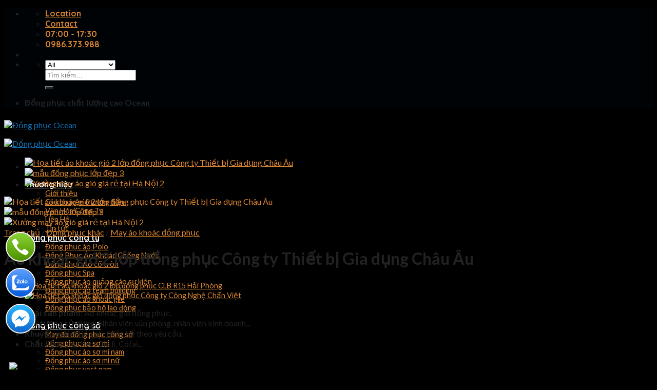

--- FILE ---
content_type: text/html; charset=UTF-8
request_url: https://oceanuniform.vn/san-pham/cong-ty-co-phan-thiet-bi-gia-dung-chau-au
body_size: 27437
content:
<!DOCTYPE html>
<!--[if IE 9 ]> <html lang="vi" class="ie9 loading-site no-js"> <![endif]-->
<!--[if IE 8 ]> <html lang="vi" class="ie8 loading-site no-js"> <![endif]-->
<!--[if (gte IE 9)|!(IE)]><!--><html lang="vi" class="loading-site no-js"> <!--<![endif]-->
<head>
	<!-- Google Tag Manager -->
<script>(function(w,d,s,l,i){w[l]=w[l]||[];w[l].push({'gtm.start':
new Date().getTime(),event:'gtm.js'});var f=d.getElementsByTagName(s)[0],
j=d.createElement(s),dl=l!='dataLayer'?'&l='+l:'';j.async=true;j.src=
'https://www.googletagmanager.com/gtm.js?id='+i+dl;f.parentNode.insertBefore(j,f);
})(window,document,'script','dataLayer','GTM-KJKR33G7');</script>
<!-- End Google Tag Manager -->
	<!-- Meta Pixel Code -->
	
<script>
!function(f,b,e,v,n,t,s)
{if(f.fbq)return;n=f.fbq=function(){n.callMethod?
n.callMethod.apply(n,arguments):n.queue.push(arguments)};
if(!f._fbq)f._fbq=n;n.push=n;n.loaded=!0;n.version='2.0';
n.queue=[];t=b.createElement(e);t.async=!0;
t.src=v;s=b.getElementsByTagName(e)[0];
s.parentNode.insertBefore(t,s)}(window, document,'script',
'https://connect.facebook.net/en_US/fbevents.js');
fbq('init', '1000431797887586');
fbq('track', 'PageView');
</script>
<noscript><img height="1" width="1" style="display:none"
src="https://www.facebook.com/tr?id=1000431797887586&ev=PageView&noscript=1"
/></noscript>
<!-- End Meta Pixel Code -->
	
	<meta charset="UTF-8" />
	<link rel="profile" href="http://gmpg.org/xfn/11" />
	<link rel="pingback" href="https://oceanuniform.vn/xmlrpc.php" />

	<script>(function(html){html.className = html.className.replace(/\bno-js\b/,'js')})(document.documentElement);</script>
<meta name='robots' content='index, follow, max-image-preview:large, max-snippet:-1, max-video-preview:-1' />
<meta name="viewport" content="width=device-width, initial-scale=1, maximum-scale=1" />
	<!-- This site is optimized with the Yoast SEO Premium plugin v18.0 (Yoast SEO v21.1) - https://yoast.com/wordpress/plugins/seo/ -->
	<title>Áo khoác gió 2 lớp đồng phục Công ty Thiết bị Gia dụng Châu Âu</title>
	<meta name="description" content="Áo khoác gió 2 lớp đồng phục Công ty Thiết bị Gia dụng Châu Âu với kiểu dáng và màu sắc đẹp mắt, giá rẻ nhất Hà Nội, hàng luôn có sẵn trong kho." />
	<link rel="canonical" href="https://oceanuniform.vn/san-pham/cong-ty-co-phan-thiet-bi-gia-dung-chau-au" />
	<meta property="og:locale" content="vi_VN" />
	<meta property="og:type" content="article" />
	<meta property="og:title" content="Áo khoác gió 2 lớp đồng phục Công ty Thiết bị Gia dụng Châu Âu" />
	<meta property="og:description" content="Áo khoác gió 2 lớp đồng phục Công ty Thiết bị Gia dụng Châu Âu với kiểu dáng và màu sắc đẹp mắt, giá rẻ nhất Hà Nội, hàng luôn có sẵn trong kho." />
	<meta property="og:url" content="https://oceanuniform.vn/san-pham/cong-ty-co-phan-thiet-bi-gia-dung-chau-au" />
	<meta property="og:site_name" content="Đồng phục Ocean" />
	<meta property="og:image" content="https://oceanuniform.vn/wp-content/uploads/2022/09/hoa-tiet-dong-phuc-ao-gio-2-lop-nh159.jpg" />
	<meta property="og:image:width" content="800" />
	<meta property="og:image:height" content="800" />
	<meta property="og:image:type" content="image/jpeg" />
	<meta name="twitter:card" content="summary_large_image" />
	<meta name="twitter:label1" content="Ước tính thời gian đọc" />
	<meta name="twitter:data1" content="3 phút" />
	<script type="application/ld+json" class="yoast-schema-graph">{"@context":"https://schema.org","@graph":[{"@type":"WebPage","@id":"https://oceanuniform.vn/san-pham/cong-ty-co-phan-thiet-bi-gia-dung-chau-au","url":"https://oceanuniform.vn/san-pham/cong-ty-co-phan-thiet-bi-gia-dung-chau-au","name":"Áo khoác gió 2 lớp đồng phục Công ty Thiết bị Gia dụng Châu Âu","isPartOf":{"@id":"https://oceanuniform.vn/#website"},"primaryImageOfPage":{"@id":"https://oceanuniform.vn/san-pham/cong-ty-co-phan-thiet-bi-gia-dung-chau-au#primaryimage"},"image":{"@id":"https://oceanuniform.vn/san-pham/cong-ty-co-phan-thiet-bi-gia-dung-chau-au#primaryimage"},"thumbnailUrl":"https://oceanuniform.vn/wp-content/uploads/2022/09/hoa-tiet-dong-phuc-ao-gio-2-lop-nh159.jpg","datePublished":"2018-11-22T10:03:23+00:00","dateModified":"2018-11-22T10:03:23+00:00","description":"Áo khoác gió 2 lớp đồng phục Công ty Thiết bị Gia dụng Châu Âu với kiểu dáng và màu sắc đẹp mắt, giá rẻ nhất Hà Nội, hàng luôn có sẵn trong kho.","breadcrumb":{"@id":"https://oceanuniform.vn/san-pham/cong-ty-co-phan-thiet-bi-gia-dung-chau-au#breadcrumb"},"inLanguage":"vi","potentialAction":[{"@type":"ReadAction","target":["https://oceanuniform.vn/san-pham/cong-ty-co-phan-thiet-bi-gia-dung-chau-au"]}]},{"@type":"ImageObject","inLanguage":"vi","@id":"https://oceanuniform.vn/san-pham/cong-ty-co-phan-thiet-bi-gia-dung-chau-au#primaryimage","url":"https://oceanuniform.vn/wp-content/uploads/2022/09/hoa-tiet-dong-phuc-ao-gio-2-lop-nh159.jpg","contentUrl":"https://oceanuniform.vn/wp-content/uploads/2022/09/hoa-tiet-dong-phuc-ao-gio-2-lop-nh159.jpg","width":800,"height":800,"caption":"Họa tiết áo khoác gió 2 lớp đồng phục Công ty Thiết bị Gia dụng Châu Âu"},{"@type":"BreadcrumbList","@id":"https://oceanuniform.vn/san-pham/cong-ty-co-phan-thiet-bi-gia-dung-chau-au#breadcrumb","itemListElement":[{"@type":"ListItem","position":1,"name":"Trang chủ","item":"https://oceanuniform.vn/"},{"@type":"ListItem","position":2,"name":"Sản phẩm","item":"https://oceanuniform.vn/cua-hang"},{"@type":"ListItem","position":3,"name":"Áo khoác gió 2 lớp đồng phục Công ty Thiết bị Gia dụng Châu Âu"}]},{"@type":"WebSite","@id":"https://oceanuniform.vn/#website","url":"https://oceanuniform.vn/","name":"Đồng phục Ocean","description":"Đồng phục công sở, doanh nghiệp đẹp sang trọng","potentialAction":[{"@type":"SearchAction","target":{"@type":"EntryPoint","urlTemplate":"https://oceanuniform.vn/?s={search_term_string}"},"query-input":"required name=search_term_string"}],"inLanguage":"vi"}]}</script>
	<!-- / Yoast SEO Premium plugin. -->


<link rel='dns-prefetch' href='//cdn.jsdelivr.net' />
<link rel='dns-prefetch' href='//maxcdn.bootstrapcdn.com' />
<link rel='dns-prefetch' href='//fonts.googleapis.com' />
<link rel="alternate" type="application/rss+xml" title="Dòng thông tin Đồng phục Ocean &raquo;" href="https://oceanuniform.vn/feed" />
<link rel="alternate" type="application/rss+xml" title="Dòng phản hồi Đồng phục Ocean &raquo;" href="https://oceanuniform.vn/comments/feed" />
<link rel="alternate" type="application/rss+xml" title="Đồng phục Ocean &raquo; Áo khoác gió 2 lớp đồng phục Công ty Thiết bị Gia dụng Châu Âu Dòng phản hồi" href="https://oceanuniform.vn/san-pham/cong-ty-co-phan-thiet-bi-gia-dung-chau-au/feed" />
<link rel="prefetch" href="https://oceanuniform.vn/wp-content/themes/flatsome/assets/js/chunk.countup.fe2c1016.js" />
<link rel="prefetch" href="https://oceanuniform.vn/wp-content/themes/flatsome/assets/js/chunk.sticky-sidebar.a58a6557.js" />
<link rel="prefetch" href="https://oceanuniform.vn/wp-content/themes/flatsome/assets/js/chunk.tooltips.29144c1c.js" />
<link rel="prefetch" href="https://oceanuniform.vn/wp-content/themes/flatsome/assets/js/chunk.vendors-popups.947eca5c.js" />
<link rel="prefetch" href="https://oceanuniform.vn/wp-content/themes/flatsome/assets/js/chunk.vendors-slider.c7f2bd49.js" />
<script type="text/javascript">
window._wpemojiSettings = {"baseUrl":"https:\/\/s.w.org\/images\/core\/emoji\/14.0.0\/72x72\/","ext":".png","svgUrl":"https:\/\/s.w.org\/images\/core\/emoji\/14.0.0\/svg\/","svgExt":".svg","source":{"concatemoji":"https:\/\/oceanuniform.vn\/wp-includes\/js\/wp-emoji-release.min.js?ver=6.3.7"}};
/*! This file is auto-generated */
!function(i,n){var o,s,e;function c(e){try{var t={supportTests:e,timestamp:(new Date).valueOf()};sessionStorage.setItem(o,JSON.stringify(t))}catch(e){}}function p(e,t,n){e.clearRect(0,0,e.canvas.width,e.canvas.height),e.fillText(t,0,0);var t=new Uint32Array(e.getImageData(0,0,e.canvas.width,e.canvas.height).data),r=(e.clearRect(0,0,e.canvas.width,e.canvas.height),e.fillText(n,0,0),new Uint32Array(e.getImageData(0,0,e.canvas.width,e.canvas.height).data));return t.every(function(e,t){return e===r[t]})}function u(e,t,n){switch(t){case"flag":return n(e,"\ud83c\udff3\ufe0f\u200d\u26a7\ufe0f","\ud83c\udff3\ufe0f\u200b\u26a7\ufe0f")?!1:!n(e,"\ud83c\uddfa\ud83c\uddf3","\ud83c\uddfa\u200b\ud83c\uddf3")&&!n(e,"\ud83c\udff4\udb40\udc67\udb40\udc62\udb40\udc65\udb40\udc6e\udb40\udc67\udb40\udc7f","\ud83c\udff4\u200b\udb40\udc67\u200b\udb40\udc62\u200b\udb40\udc65\u200b\udb40\udc6e\u200b\udb40\udc67\u200b\udb40\udc7f");case"emoji":return!n(e,"\ud83e\udef1\ud83c\udffb\u200d\ud83e\udef2\ud83c\udfff","\ud83e\udef1\ud83c\udffb\u200b\ud83e\udef2\ud83c\udfff")}return!1}function f(e,t,n){var r="undefined"!=typeof WorkerGlobalScope&&self instanceof WorkerGlobalScope?new OffscreenCanvas(300,150):i.createElement("canvas"),a=r.getContext("2d",{willReadFrequently:!0}),o=(a.textBaseline="top",a.font="600 32px Arial",{});return e.forEach(function(e){o[e]=t(a,e,n)}),o}function t(e){var t=i.createElement("script");t.src=e,t.defer=!0,i.head.appendChild(t)}"undefined"!=typeof Promise&&(o="wpEmojiSettingsSupports",s=["flag","emoji"],n.supports={everything:!0,everythingExceptFlag:!0},e=new Promise(function(e){i.addEventListener("DOMContentLoaded",e,{once:!0})}),new Promise(function(t){var n=function(){try{var e=JSON.parse(sessionStorage.getItem(o));if("object"==typeof e&&"number"==typeof e.timestamp&&(new Date).valueOf()<e.timestamp+604800&&"object"==typeof e.supportTests)return e.supportTests}catch(e){}return null}();if(!n){if("undefined"!=typeof Worker&&"undefined"!=typeof OffscreenCanvas&&"undefined"!=typeof URL&&URL.createObjectURL&&"undefined"!=typeof Blob)try{var e="postMessage("+f.toString()+"("+[JSON.stringify(s),u.toString(),p.toString()].join(",")+"));",r=new Blob([e],{type:"text/javascript"}),a=new Worker(URL.createObjectURL(r),{name:"wpTestEmojiSupports"});return void(a.onmessage=function(e){c(n=e.data),a.terminate(),t(n)})}catch(e){}c(n=f(s,u,p))}t(n)}).then(function(e){for(var t in e)n.supports[t]=e[t],n.supports.everything=n.supports.everything&&n.supports[t],"flag"!==t&&(n.supports.everythingExceptFlag=n.supports.everythingExceptFlag&&n.supports[t]);n.supports.everythingExceptFlag=n.supports.everythingExceptFlag&&!n.supports.flag,n.DOMReady=!1,n.readyCallback=function(){n.DOMReady=!0}}).then(function(){return e}).then(function(){var e;n.supports.everything||(n.readyCallback(),(e=n.source||{}).concatemoji?t(e.concatemoji):e.wpemoji&&e.twemoji&&(t(e.twemoji),t(e.wpemoji)))}))}((window,document),window._wpemojiSettings);
</script>
<style type="text/css">
img.wp-smiley,
img.emoji {
	display: inline !important;
	border: none !important;
	box-shadow: none !important;
	height: 1em !important;
	width: 1em !important;
	margin: 0 0.07em !important;
	vertical-align: -0.1em !important;
	background: none !important;
	padding: 0 !important;
}
</style>
	<style id='wp-block-library-inline-css' type='text/css'>
:root{--wp-admin-theme-color:#007cba;--wp-admin-theme-color--rgb:0,124,186;--wp-admin-theme-color-darker-10:#006ba1;--wp-admin-theme-color-darker-10--rgb:0,107,161;--wp-admin-theme-color-darker-20:#005a87;--wp-admin-theme-color-darker-20--rgb:0,90,135;--wp-admin-border-width-focus:2px;--wp-block-synced-color:#7a00df;--wp-block-synced-color--rgb:122,0,223}@media (min-resolution:192dpi){:root{--wp-admin-border-width-focus:1.5px}}.wp-element-button{cursor:pointer}:root{--wp--preset--font-size--normal:16px;--wp--preset--font-size--huge:42px}:root .has-very-light-gray-background-color{background-color:#eee}:root .has-very-dark-gray-background-color{background-color:#313131}:root .has-very-light-gray-color{color:#eee}:root .has-very-dark-gray-color{color:#313131}:root .has-vivid-green-cyan-to-vivid-cyan-blue-gradient-background{background:linear-gradient(135deg,#00d084,#0693e3)}:root .has-purple-crush-gradient-background{background:linear-gradient(135deg,#34e2e4,#4721fb 50%,#ab1dfe)}:root .has-hazy-dawn-gradient-background{background:linear-gradient(135deg,#faaca8,#dad0ec)}:root .has-subdued-olive-gradient-background{background:linear-gradient(135deg,#fafae1,#67a671)}:root .has-atomic-cream-gradient-background{background:linear-gradient(135deg,#fdd79a,#004a59)}:root .has-nightshade-gradient-background{background:linear-gradient(135deg,#330968,#31cdcf)}:root .has-midnight-gradient-background{background:linear-gradient(135deg,#020381,#2874fc)}.has-regular-font-size{font-size:1em}.has-larger-font-size{font-size:2.625em}.has-normal-font-size{font-size:var(--wp--preset--font-size--normal)}.has-huge-font-size{font-size:var(--wp--preset--font-size--huge)}.has-text-align-center{text-align:center}.has-text-align-left{text-align:left}.has-text-align-right{text-align:right}#end-resizable-editor-section{display:none}.aligncenter{clear:both}.items-justified-left{justify-content:flex-start}.items-justified-center{justify-content:center}.items-justified-right{justify-content:flex-end}.items-justified-space-between{justify-content:space-between}.screen-reader-text{clip:rect(1px,1px,1px,1px);word-wrap:normal!important;border:0;-webkit-clip-path:inset(50%);clip-path:inset(50%);height:1px;margin:-1px;overflow:hidden;padding:0;position:absolute;width:1px}.screen-reader-text:focus{clip:auto!important;background-color:#ddd;-webkit-clip-path:none;clip-path:none;color:#444;display:block;font-size:1em;height:auto;left:5px;line-height:normal;padding:15px 23px 14px;text-decoration:none;top:5px;width:auto;z-index:100000}html :where(.has-border-color){border-style:solid}html :where([style*=border-top-color]){border-top-style:solid}html :where([style*=border-right-color]){border-right-style:solid}html :where([style*=border-bottom-color]){border-bottom-style:solid}html :where([style*=border-left-color]){border-left-style:solid}html :where([style*=border-width]){border-style:solid}html :where([style*=border-top-width]){border-top-style:solid}html :where([style*=border-right-width]){border-right-style:solid}html :where([style*=border-bottom-width]){border-bottom-style:solid}html :where([style*=border-left-width]){border-left-style:solid}html :where(img[class*=wp-image-]){height:auto;max-width:100%}:where(figure){margin:0 0 1em}html :where(.is-position-sticky){--wp-admin--admin-bar--position-offset:var(--wp-admin--admin-bar--height,0px)}@media screen and (max-width:600px){html :where(.is-position-sticky){--wp-admin--admin-bar--position-offset:0px}}
</style>
<style id='classic-theme-styles-inline-css' type='text/css'>
/*! This file is auto-generated */
.wp-block-button__link{color:#fff;background-color:#32373c;border-radius:9999px;box-shadow:none;text-decoration:none;padding:calc(.667em + 2px) calc(1.333em + 2px);font-size:1.125em}.wp-block-file__button{background:#32373c;color:#fff;text-decoration:none}
</style>
<link rel='stylesheet' id='contact-form-7-css' href='https://oceanuniform.vn/wp-content/plugins/contact-form-7/includes/css/styles.css?ver=5.8' type='text/css' media='all' />
<link rel='stylesheet' id='photoswipe-css' href='https://oceanuniform.vn/wp-content/plugins/woocommerce/assets/css/photoswipe/photoswipe.min.css?ver=8.1.0' type='text/css' media='all' />
<link rel='stylesheet' id='photoswipe-default-skin-css' href='https://oceanuniform.vn/wp-content/plugins/woocommerce/assets/css/photoswipe/default-skin/default-skin.min.css?ver=8.1.0' type='text/css' media='all' />
<style id='woocommerce-inline-inline-css' type='text/css'>
.woocommerce form .form-row .required { visibility: visible; }
</style>
<link rel='stylesheet' id='dashicons-css' href='https://oceanuniform.vn/wp-includes/css/dashicons.min.css?ver=6.3.7' type='text/css' media='all' />
<link rel='stylesheet' id='flatsome-ionicons-css' href='//maxcdn.bootstrapcdn.com/font-awesome/4.7.0/css/font-awesome.min.css?ver=6.3.7' type='text/css' media='all' />
<link rel='stylesheet' id='pscrollbar-css' href='https://oceanuniform.vn/wp-content/plugins/quadmenu/assets/frontend/pscrollbar/perfect-scrollbar.min.css?ver=2.3.3' type='text/css' media='all' />
<link rel='stylesheet' id='owlcarousel-css' href='https://oceanuniform.vn/wp-content/plugins/quadmenu/assets/frontend/owlcarousel/owl.carousel.min.css?ver=2.3.3' type='text/css' media='all' />
<link rel='stylesheet' id='quadmenu-normalize-css' href='https://oceanuniform.vn/wp-content/plugins/quadmenu/assets/frontend/css/quadmenu-normalize.min.css?ver=2.3.3' type='text/css' media='all' />
<link rel='stylesheet' id='quadmenu-widgets-css' href='https://oceanuniform.vn/wp-content/uploads/flatsome-child/quadmenu-widgets.css?ver=1669088370' type='text/css' media='all' />
<link rel='stylesheet' id='quadmenu-css' href='https://oceanuniform.vn/wp-content/plugins/quadmenu/assets/frontend/css/quadmenu.min.css?ver=2.3.3' type='text/css' media='all' />
<link rel='stylesheet' id='quadmenu-locations-css' href='https://oceanuniform.vn/wp-content/uploads/flatsome-child/quadmenu-locations.css?ver=1669088370' type='text/css' media='all' />
<link rel='stylesheet' id='flatsome-swatches-frontend-css' href='https://oceanuniform.vn/wp-content/themes/flatsome/assets/css/extensions/flatsome-swatches-frontend.css?ver=3.15.7' type='text/css' media='all' />
<link rel='stylesheet' id='flatsome-main-css' href='https://oceanuniform.vn/wp-content/themes/flatsome/assets/css/flatsome.css?ver=3.15.7' type='text/css' media='all' />
<style id='flatsome-main-inline-css' type='text/css'>
@font-face {
				font-family: "fl-icons";
				font-display: block;
				src: url(https://oceanuniform.vn/wp-content/themes/flatsome/assets/css/icons/fl-icons.eot?v=3.15.7);
				src:
					url(https://oceanuniform.vn/wp-content/themes/flatsome/assets/css/icons/fl-icons.eot#iefix?v=3.15.7) format("embedded-opentype"),
					url(https://oceanuniform.vn/wp-content/themes/flatsome/assets/css/icons/fl-icons.woff2?v=3.15.7) format("woff2"),
					url(https://oceanuniform.vn/wp-content/themes/flatsome/assets/css/icons/fl-icons.ttf?v=3.15.7) format("truetype"),
					url(https://oceanuniform.vn/wp-content/themes/flatsome/assets/css/icons/fl-icons.woff?v=3.15.7) format("woff"),
					url(https://oceanuniform.vn/wp-content/themes/flatsome/assets/css/icons/fl-icons.svg?v=3.15.7#fl-icons) format("svg");
			}
</style>
<link rel='stylesheet' id='flatsome-shop-css' href='https://oceanuniform.vn/wp-content/themes/flatsome/assets/css/flatsome-shop.css?ver=3.15.7' type='text/css' media='all' />
<link rel='stylesheet' id='flatsome-style-css' href='https://oceanuniform.vn/wp-content/themes/flatsome-child/style.css?ver=3.0' type='text/css' media='all' />
<link rel='stylesheet' id='flatsome-googlefonts-css' href='//fonts.googleapis.com/css?family=Lato%3Aregular%2C700%2C400%7CQuicksand%3Aregular%2C700%7CDancing+Script%3Aregular%2C400&#038;display=swap&#038;ver=3.9' type='text/css' media='all' />
<script type="text/javascript">
            window._nslDOMReady = function (callback) {
                if ( document.readyState === "complete" || document.readyState === "interactive" ) {
                    callback();
                } else {
                    document.addEventListener( "DOMContentLoaded", callback );
                }
            };
            </script><script type='text/javascript' src='https://oceanuniform.vn/wp-includes/js/jquery/jquery.min.js?ver=3.7.0' id='jquery-core-js'></script>
<script type='text/javascript' src='https://oceanuniform.vn/wp-includes/js/jquery/jquery-migrate.min.js?ver=3.4.1' id='jquery-migrate-js'></script>
<link rel="https://api.w.org/" href="https://oceanuniform.vn/wp-json/" /><link rel="alternate" type="application/json" href="https://oceanuniform.vn/wp-json/wp/v2/product/8495" /><link rel="EditURI" type="application/rsd+xml" title="RSD" href="https://oceanuniform.vn/xmlrpc.php?rsd" />
<meta name="generator" content="WordPress 6.3.7" />
<meta name="generator" content="WooCommerce 8.1.0" />
<link rel='shortlink' href='https://oceanuniform.vn/?p=8495' />
<link rel="alternate" type="application/json+oembed" href="https://oceanuniform.vn/wp-json/oembed/1.0/embed?url=https%3A%2F%2Foceanuniform.vn%2Fsan-pham%2Fcong-ty-co-phan-thiet-bi-gia-dung-chau-au" />
<link rel="alternate" type="text/xml+oembed" href="https://oceanuniform.vn/wp-json/oembed/1.0/embed?url=https%3A%2F%2Foceanuniform.vn%2Fsan-pham%2Fcong-ty-co-phan-thiet-bi-gia-dung-chau-au&#038;format=xml" />
<style>.bg{opacity: 0; transition: opacity 1s; -webkit-transition: opacity 1s;} .bg-loaded{opacity: 1;}</style><!--[if IE]><link rel="stylesheet" type="text/css" href="https://oceanuniform.vn/wp-content/themes/flatsome/assets/css/ie-fallback.css"><script src="//cdnjs.cloudflare.com/ajax/libs/html5shiv/3.6.1/html5shiv.js"></script><script>var head = document.getElementsByTagName('head')[0],style = document.createElement('style');style.type = 'text/css';style.styleSheet.cssText = ':before,:after{content:none !important';head.appendChild(style);setTimeout(function(){head.removeChild(style);}, 0);</script><script src="https://oceanuniform.vn/wp-content/themes/flatsome/assets/libs/ie-flexibility.js"></script><![endif]-->	<noscript><style>.woocommerce-product-gallery{ opacity: 1 !important; }</style></noscript>
	
    <meta name="viewport" content="width=device-width, initial-scale=1.0">

    <link rel="icon" href="https://oceanuniform.vn/wp-content/uploads/2022/09/cropped-Ocean-Uniform-Logo-1-1-32x32.jpg" sizes="32x32" />
<link rel="icon" href="https://oceanuniform.vn/wp-content/uploads/2022/09/cropped-Ocean-Uniform-Logo-1-1-192x192.jpg" sizes="192x192" />
<link rel="apple-touch-icon" href="https://oceanuniform.vn/wp-content/uploads/2022/09/cropped-Ocean-Uniform-Logo-1-1-180x180.jpg" />
<meta name="msapplication-TileImage" content="https://oceanuniform.vn/wp-content/uploads/2022/09/cropped-Ocean-Uniform-Logo-1-1-270x270.jpg" />
<style id="custom-css" type="text/css">:root {--primary-color: #0f72b3;}.container-width, .full-width .ubermenu-nav, .container, .row{max-width: 1170px}.row.row-collapse{max-width: 1140px}.row.row-small{max-width: 1162.5px}.row.row-large{max-width: 1200px}.header-main{height: 65px}#logo img{max-height: 65px}#logo{width:161px;}#logo img{padding:8px 0;}.header-bottom{min-height: 10px}.header-top{min-height: 41px}.transparent .header-main{height: 30px}.transparent #logo img{max-height: 30px}.has-transparent + .page-title:first-of-type,.has-transparent + #main > .page-title,.has-transparent + #main > div > .page-title,.has-transparent + #main .page-header-wrapper:first-of-type .page-title{padding-top: 60px;}.header.show-on-scroll,.stuck .header-main{height:70px!important}.stuck #logo img{max-height: 70px!important}.search-form{ width: 100%;}.header-bg-color {background-color: #0f72b3}.header-bottom {background-color: #f1f1f1}.top-bar-nav > li > a{line-height: 16px }.header-main .nav > li > a{line-height: 16px }.stuck .header-main .nav > li > a{line-height: 50px }.header-bottom-nav > li > a{line-height: 16px }@media (max-width: 549px) {.header-main{height: 70px}#logo img{max-height: 70px}}.nav-dropdown-has-arrow.nav-dropdown-has-border li.has-dropdown:before{border-bottom-color: #ededed;}.nav .nav-dropdown{border-color: #ededed }.nav-dropdown{font-size:90%}.header-top{background-color:rgba(0,6,10,0.65)!important;}/* Color */.accordion-title.active, .has-icon-bg .icon .icon-inner,.logo a, .primary.is-underline, .primary.is-link, .badge-outline .badge-inner, .nav-outline > li.active> a,.nav-outline >li.active > a, .cart-icon strong,[data-color='primary'], .is-outline.primary{color: #0f72b3;}/* Color !important */[data-text-color="primary"]{color: #0f72b3!important;}/* Background Color */[data-text-bg="primary"]{background-color: #0f72b3;}/* Background */.scroll-to-bullets a,.featured-title, .label-new.menu-item > a:after, .nav-pagination > li > .current,.nav-pagination > li > span:hover,.nav-pagination > li > a:hover,.has-hover:hover .badge-outline .badge-inner,button[type="submit"], .button.wc-forward:not(.checkout):not(.checkout-button), .button.submit-button, .button.primary:not(.is-outline),.featured-table .title,.is-outline:hover, .has-icon:hover .icon-label,.nav-dropdown-bold .nav-column li > a:hover, .nav-dropdown.nav-dropdown-bold > li > a:hover, .nav-dropdown-bold.dark .nav-column li > a:hover, .nav-dropdown.nav-dropdown-bold.dark > li > a:hover, .header-vertical-menu__opener ,.is-outline:hover, .tagcloud a:hover,.grid-tools a, input[type='submit']:not(.is-form), .box-badge:hover .box-text, input.button.alt,.nav-box > li > a:hover,.nav-box > li.active > a,.nav-pills > li.active > a ,.current-dropdown .cart-icon strong, .cart-icon:hover strong, .nav-line-bottom > li > a:before, .nav-line-grow > li > a:before, .nav-line > li > a:before,.banner, .header-top, .slider-nav-circle .flickity-prev-next-button:hover svg, .slider-nav-circle .flickity-prev-next-button:hover .arrow, .primary.is-outline:hover, .button.primary:not(.is-outline), input[type='submit'].primary, input[type='submit'].primary, input[type='reset'].button, input[type='button'].primary, .badge-inner{background-color: #0f72b3;}/* Border */.nav-vertical.nav-tabs > li.active > a,.scroll-to-bullets a.active,.nav-pagination > li > .current,.nav-pagination > li > span:hover,.nav-pagination > li > a:hover,.has-hover:hover .badge-outline .badge-inner,.accordion-title.active,.featured-table,.is-outline:hover, .tagcloud a:hover,blockquote, .has-border, .cart-icon strong:after,.cart-icon strong,.blockUI:before, .processing:before,.loading-spin, .slider-nav-circle .flickity-prev-next-button:hover svg, .slider-nav-circle .flickity-prev-next-button:hover .arrow, .primary.is-outline:hover{border-color: #0f72b3}.nav-tabs > li.active > a{border-top-color: #0f72b3}.widget_shopping_cart_content .blockUI.blockOverlay:before { border-left-color: #0f72b3 }.woocommerce-checkout-review-order .blockUI.blockOverlay:before { border-left-color: #0f72b3 }/* Fill */.slider .flickity-prev-next-button:hover svg,.slider .flickity-prev-next-button:hover .arrow{fill: #0f72b3;}/* Background Color */[data-icon-label]:after, .secondary.is-underline:hover,.secondary.is-outline:hover,.icon-label,.button.secondary:not(.is-outline),.button.alt:not(.is-outline), .badge-inner.on-sale, .button.checkout, .single_add_to_cart_button, .current .breadcrumb-step{ background-color:#282828; }[data-text-bg="secondary"]{background-color: #282828;}/* Color */.secondary.is-underline,.secondary.is-link, .secondary.is-outline,.stars a.active, .star-rating:before, .woocommerce-page .star-rating:before,.star-rating span:before, .color-secondary{color: #282828}/* Color !important */[data-text-color="secondary"]{color: #282828!important;}/* Border */.secondary.is-outline:hover{border-color:#282828}.success.is-underline:hover,.success.is-outline:hover,.success{background-color: #0a0a0a}.success-color, .success.is-link, .success.is-outline{color: #0a0a0a;}.success-border{border-color: #0a0a0a!important;}/* Color !important */[data-text-color="success"]{color: #0a0a0a!important;}/* Background Color */[data-text-bg="success"]{background-color: #0a0a0a;}body{font-size: 100%;}@media screen and (max-width: 549px){body{font-size: 100%;}}body{font-family:"Lato", sans-serif}body{font-weight: 400}body{color: #222222}.nav > li > a {font-family:"Quicksand", sans-serif;}.mobile-sidebar-levels-2 .nav > li > ul > li > a {font-family:"Quicksand", sans-serif;}.nav > li > a {font-weight: 700;}.mobile-sidebar-levels-2 .nav > li > ul > li > a {font-weight: 700;}h1,h2,h3,h4,h5,h6,.heading-font, .off-canvas-center .nav-sidebar.nav-vertical > li > a{font-family: "Lato", sans-serif;}h1,h2,h3,h4,h5,h6,.heading-font,.banner h1,.banner h2{font-weight: 700;}h1,h2,h3,h4,h5,h6,.heading-font{color: #222222;}.breadcrumbs{text-transform: none;}.alt-font{font-family: "Dancing Script", sans-serif;}.alt-font{font-weight: 400!important;}.header:not(.transparent) .header-nav-main.nav > li > a {color: #ffffff;}a{color: #dc8732;}a:hover{color: #26729b;}.tagcloud a:hover{border-color: #26729b;background-color: #26729b;}.current .breadcrumb-step, [data-icon-label]:after, .button#place_order,.button.checkout,.checkout-button,.single_add_to_cart_button.button{background-color: #ccb594!important }input[type='submit'], input[type="button"], button:not(.icon), .button:not(.icon){border-radius: 5!important}.pswp__bg,.mfp-bg.mfp-ready{background-color: #ffffff}.shop-page-title.featured-title .title-bg{ background-image: url(https://oceanuniform.vn/wp-content/uploads/2022/09/hoa-tiet-dong-phuc-ao-gio-2-lop-nh159.jpg)!important;}@media screen and (min-width: 550px){.products .box-vertical .box-image{min-width: 425px!important;width: 425px!important;}}.absolute-footer, html{background-color: #000000}.label-new.menu-item > a:after{content:"New";}.label-hot.menu-item > a:after{content:"Hot";}.label-sale.menu-item > a:after{content:"Sale";}.label-popular.menu-item > a:after{content:"Popular";}</style><style id="flatsome-swatches-css" type="text/css"></style></head>

<body class="product-template-default single single-product postid-8495 theme-flatsome woocommerce woocommerce-page woocommerce-no-js lightbox nav-dropdown-has-shadow nav-dropdown-has-border">
	<!-- Google Tag Manager (noscript) -->
<noscript><iframe src="https://www.googletagmanager.com/ns.html?id=GTM-KJKR33G7"
height="0" width="0" style="display:none;visibility:hidden"></iframe></noscript>
<!-- End Google Tag Manager (noscript) -->


<a class="skip-link screen-reader-text" href="#main">Skip to content</a>

<div id="wrapper">

	
	<header id="header" class="header has-sticky sticky-jump">
		<div class="header-wrapper">
			<div id="top-bar" class="header-top hide-for-sticky nav-dark flex-has-center">
    <div class="flex-row container">
      <div class="flex-col hide-for-medium flex-left">
          <ul class="nav nav-left medium-nav-center nav-small  nav-">
                        </ul>
      </div>

      <div class="flex-col hide-for-medium flex-center">
          <ul class="nav nav-center nav-small  nav-">
              <li class="header-contact-wrapper">
		<ul id="header-contact" class="nav nav-divided nav-uppercase header-contact">
					<li class="">
			  <a target="_blank" rel="noopener noreferrer" href="https://maps.google.com/?q=Đồng phục công ty, may áo đồng phục doanh nghiệp - Ocean Uniform 177 P. Quan Hoa, Quan Hoa, Cầu Giấy, Hà Nội 100000" title="Đồng phục công ty, may áo đồng phục doanh nghiệp - Ocean Uniform 177 P. Quan Hoa, Quan Hoa, Cầu Giấy, Hà Nội 100000" class="tooltip">
			  	 <i class="icon-map-pin-fill" style="font-size:10px;"></i>			     <span>
			     	Location			     </span>
			  </a>
			</li>
			
						<li class="">
			  <a href="mailto:info@oceanuniform.vn" class="tooltip" title="info@oceanuniform.vn">
				  <i class="icon-envelop" style="font-size:10px;"></i>			       <span>
			       	Contact			       </span>
			  </a>
			</li>
					
						<li class="">
			  <a class="tooltip" title="07:00 - 17:30 ">
			  	   <i class="icon-clock" style="font-size:10px;"></i>			        <span>07:00 - 17:30</span>
			  </a>
			 </li>
			
						<li class="">
			  <a href="tel:0986.373.988" class="tooltip" title="0986.373.988">
			     <i class="icon-phone" style="font-size:10px;"></i>			      <span>0986.373.988</span>
			  </a>
			</li>
				</ul>
</li><li class="header-divider"></li><li class="header-search header-search-dropdown has-icon has-dropdown menu-item-has-children">
		<a href="#" aria-label="Tìm kiếm" class="is-small"><i class="icon-search" ></i></a>
		<ul class="nav-dropdown nav-dropdown-bold">
	 	<li class="header-search-form search-form html relative has-icon">
	<div class="header-search-form-wrapper">
		<div class="searchform-wrapper ux-search-box relative is-normal"><form role="search" method="get" class="searchform" action="https://oceanuniform.vn/">
	<div class="flex-row relative">
					<div class="flex-col search-form-categories">
				<select class="search_categories resize-select mb-0" name="product_cat"><option value="" selected='selected'>All</option><option value="du-an-tieu-bieu">DỰ ÁN TIÊU BIỂU</option><option value="dong-phuc-cong-so">Đồng phục công sở</option><option value="dong-phuc-cong-ty">Đồng phục công ty</option><option value="dong-phuc-khac">Đồng phục khác</option><option value="dong-phuc-ocean">Đồng phục Ocean</option></select>			</div>
						<div class="flex-col flex-grow">
			<label class="screen-reader-text" for="woocommerce-product-search-field-0">Tìm kiếm:</label>
			<input type="search" id="woocommerce-product-search-field-0" class="search-field mb-0" placeholder="Tìm kiếm&hellip;" value="" name="s" />
			<input type="hidden" name="post_type" value="product" />
					</div>
		<div class="flex-col">
			<button type="submit" value="Tìm kiếm" class="ux-search-submit submit-button secondary button icon mb-0" aria-label="Submit">
				<i class="icon-search" ></i>			</button>
		</div>
	</div>
	<div class="live-search-results text-left z-top"></div>
</form>
</div>	</div>
</li>	</ul>
</li>
          </ul>
      </div>

      <div class="flex-col hide-for-medium flex-right">
         <ul class="nav top-bar-nav nav-right nav-small  nav-">
                        </ul>
      </div>

            <div class="flex-col show-for-medium flex-grow">
          <ul class="nav nav-center nav-small mobile-nav  nav-">
              <li class="html custom html_topbar_left"><strong>Đồng phục chất lượng cao Ocean</strong></li>          </ul>
      </div>
      
    </div>
</div>
<div id="masthead" class="header-main show-logo-center nav-dark">
      <div class="header-inner flex-row container logo-center medium-logo-center" role="navigation">

          <!-- Logo -->
          <div id="logo" class="flex-col logo">
            
<!-- Header logo -->
<a href="https://oceanuniform.vn/" title="Đồng phục Ocean - Đồng phục công sở, doanh nghiệp đẹp sang trọng" rel="home">
		<img width="1020" height="391" src="https://oceanuniform.vn/wp-content/uploads/2022/10/Ocean-Uniform-Logo-copy-1400x536.png" class="header_logo header-logo" alt="Đồng phục Ocean"/><img  width="1020" height="391" src="https://oceanuniform.vn/wp-content/uploads/2022/10/Ocean-Uniform-Logo-copy-1400x536.png" class="header-logo-dark" alt="Đồng phục Ocean"/></a>
          </div>

          <!-- Mobile Left Elements -->
          <div class="flex-col show-for-medium flex-left">
            <ul class="mobile-nav nav nav-left ">
              <li class="nav-icon has-icon">
  		<a href="#" data-open="#main-menu" data-pos="left" data-bg="main-menu-overlay" data-color="" class="is-small" aria-label="Menu" aria-controls="main-menu" aria-expanded="false">
		
		  <i class="icon-menu" ></i>
		  		</a>
	</li>            </ul>
          </div>

          <!-- Left Elements -->
          <div class="flex-col hide-for-medium flex-left
            ">
            <ul class="header-nav header-nav-main nav nav-left  nav-spacing-xlarge nav-uppercase" >
              <li id="menu-item-10204" class="menu-item menu-item-type-custom menu-item-object-custom menu-item-has-children menu-item-10204 menu-item-design-default has-dropdown"><a href="#" class="nav-top-link">Thương hiệu<i class="icon-angle-down" ></i></a>
<ul class="sub-menu nav-dropdown nav-dropdown-bold">
	<li id="menu-item-11439" class="menu-item menu-item-type-post_type menu-item-object-page menu-item-11439"><a href="https://oceanuniform.vn/gioi-thieu-2">Giới thiệu</a></li>
	<li id="menu-item-11438" class="menu-item menu-item-type-post_type menu-item-object-page menu-item-11438"><a href="https://oceanuniform.vn/cau-chuyen-thuong-hieu-ocean-uniform">Câu chuyện thương hiệu</a></li>
	<li id="menu-item-11440" class="menu-item menu-item-type-post_type menu-item-object-page menu-item-11440"><a href="https://oceanuniform.vn/van-hoa-cong-ty">Văn Hóa Công Ty</a></li>
	<li id="menu-item-14451" class="menu-item menu-item-type-post_type menu-item-object-page menu-item-14451"><a href="https://oceanuniform.vn/lien-he-2">Liên Hệ</a></li>
	<li id="menu-item-14450" class="menu-item menu-item-type-taxonomy menu-item-object-category menu-item-14450"><a href="https://oceanuniform.vn/category/blog">Tin tức</a></li>
</ul>
</li>
<li id="menu-item-14326" class="menu-item menu-item-type-custom menu-item-object-custom menu-item-has-children menu-item-14326 menu-item-design-default has-dropdown"><a href="https://oceanuniform.vn/dong-phuc-cong-ty" class="nav-top-link">Đồng phục công ty<i class="icon-angle-down" ></i></a>
<ul class="sub-menu nav-dropdown nav-dropdown-bold">
	<li id="menu-item-11445" class="menu-item menu-item-type-taxonomy menu-item-object-product_cat menu-item-11445"><a href="https://oceanuniform.vn/danh-muc-san-pham/dong-phuc-cong-ty/ao-polo">Đồng phục áo Polo</a></li>
	<li id="menu-item-11443" class="menu-item menu-item-type-taxonomy menu-item-object-product_cat menu-item-11443"><a href="https://oceanuniform.vn/danh-muc-san-pham/dong-phuc-cong-ty/ao-khoac-chong-nuoc">Đồng Phục Áo Khoác Chống Nước</a></li>
	<li id="menu-item-11442" class="menu-item menu-item-type-taxonomy menu-item-object-product_cat menu-item-11442"><a href="https://oceanuniform.vn/danh-muc-san-pham/dong-phuc-cong-ty/ao-co-tron">Đồng phục Áo cổ tròn</a></li>
	<li id="menu-item-13119" class="menu-item menu-item-type-taxonomy menu-item-object-product_cat menu-item-13119"><a href="https://oceanuniform.vn/danh-muc-san-pham/dong-phuc-cong-ty/dong-phuc-spa">Đồng phục Spa</a></li>
	<li id="menu-item-11446" class="menu-item menu-item-type-taxonomy menu-item-object-product_cat menu-item-11446"><a href="https://oceanuniform.vn/danh-muc-san-pham/dong-phuc-cong-ty/ao-quang-cao-su-kien">Đồng phục áo quảng cáo sự kiện</a></li>
	<li id="menu-item-11447" class="menu-item menu-item-type-taxonomy menu-item-object-product_cat menu-item-11447"><a href="https://oceanuniform.vn/danh-muc-san-pham/dong-phuc-cong-ty/ao-team-building">Đồng phục áo team building</a></li>
	<li id="menu-item-11444" class="menu-item menu-item-type-taxonomy menu-item-object-product_cat menu-item-11444"><a href="https://oceanuniform.vn/danh-muc-san-pham/dong-phuc-cong-ty/ao-khoac-gile-dong-phuc-cong-ty">Đồng phục áo khoác gile</a></li>
	<li id="menu-item-12910" class="menu-item menu-item-type-taxonomy menu-item-object-product_cat menu-item-12910"><a href="https://oceanuniform.vn/danh-muc-san-pham/dong-phuc-cong-ty/ao-bao-ho">Đồng phục bảo hộ lao động</a></li>
</ul>
</li>
            </ul>
          </div>

          <!-- Right Elements -->
          <div class="flex-col hide-for-medium flex-right">
            <ul class="header-nav header-nav-main nav nav-right  nav-spacing-xlarge nav-uppercase">
              <li id="menu-item-14545" class="menu-item menu-item-type-custom menu-item-object-custom menu-item-has-children menu-item-14545 menu-item-design-default has-dropdown"><a href="https://oceanuniform.vn/dong-phuc-cong-so" class="nav-top-link">Đồng phục công sở<i class="icon-angle-down" ></i></a>
<ul class="sub-menu nav-dropdown nav-dropdown-bold">
	<li id="menu-item-14027" class="menu-item menu-item-type-post_type menu-item-object-post menu-item-14027"><a href="https://oceanuniform.vn/danh-muc-san-pham-dong-phuc-cong-so-may-do-cong-so.html">May đo đồng phục công sở</a></li>
	<li id="menu-item-14546" class="menu-item menu-item-type-custom menu-item-object-custom menu-item-14546"><a href="https://oceanuniform.vn/danh-muc-san-pham/dong-phuc-cong-so">Đồng phục áo sơ mi</a></li>
	<li id="menu-item-11422" class="menu-item menu-item-type-taxonomy menu-item-object-product_cat menu-item-11422"><a href="https://oceanuniform.vn/danh-muc-san-pham/dong-phuc-cong-so/ao-so-mi-nam">Đồng phục áo sơ mi nam</a></li>
	<li id="menu-item-11423" class="menu-item menu-item-type-taxonomy menu-item-object-product_cat menu-item-11423"><a href="https://oceanuniform.vn/danh-muc-san-pham/dong-phuc-cong-so/ao-so-mi-nu">Đồng phục áo sơ mi nữ</a></li>
	<li id="menu-item-11426" class="menu-item menu-item-type-taxonomy menu-item-object-product_cat menu-item-11426"><a href="https://oceanuniform.vn/danh-muc-san-pham/dong-phuc-cong-so/vest-nam">Đồng phục vest nam</a></li>
	<li id="menu-item-11427" class="menu-item menu-item-type-taxonomy menu-item-object-product_cat menu-item-11427"><a href="https://oceanuniform.vn/danh-muc-san-pham/dong-phuc-cong-so/vest-nu">Đồng phục vest nữ</a></li>
	<li id="menu-item-11421" class="menu-item menu-item-type-taxonomy menu-item-object-product_cat menu-item-11421"><a href="https://oceanuniform.vn/danh-muc-san-pham/dong-phuc-cong-so/ao-gile-nam-nu">Đồng phục áo gile nam nữ</a></li>
	<li id="menu-item-11424" class="menu-item menu-item-type-taxonomy menu-item-object-product_cat menu-item-11424"><a href="https://oceanuniform.vn/danh-muc-san-pham/dong-phuc-cong-so/chan-vay-dam-nu">Đồng phục chân váy, đầm nữ</a></li>
	<li id="menu-item-11425" class="menu-item menu-item-type-taxonomy menu-item-object-product_cat menu-item-11425"><a href="https://oceanuniform.vn/danh-muc-san-pham/dong-phuc-cong-so/quan-au-nam-nu">Đồng phục quần âu nam nữ</a></li>
</ul>
</li>
<li id="menu-item-11428" class="menu-item menu-item-type-taxonomy menu-item-object-product_cat current-product-ancestor menu-item-has-children menu-item-11428 menu-item-design-default has-dropdown"><a href="https://oceanuniform.vn/danh-muc-san-pham/dong-phuc-khac" class="nav-top-link">Đồng phục khác<i class="icon-angle-down" ></i></a>
<ul class="sub-menu nav-dropdown nav-dropdown-bold">
	<li id="menu-item-11434" class="menu-item menu-item-type-taxonomy menu-item-object-product_cat menu-item-11434"><a href="https://oceanuniform.vn/danh-muc-san-pham/dong-phuc-khac/ao-nhom">Đồng phục áo nhóm</a></li>
	<li id="menu-item-11431" class="menu-item menu-item-type-taxonomy menu-item-object-product_cat menu-item-11431"><a href="https://oceanuniform.vn/danh-muc-san-pham/dong-phuc-khac/ao-dong-phuc-lop-dep">Đồng phục áo lớp</a></li>
	<li id="menu-item-12582" class="menu-item menu-item-type-taxonomy menu-item-object-product_cat menu-item-12582"><a href="https://oceanuniform.vn/danh-muc-san-pham/dong-phuc-khac/ao-khoac-ni-nam-nu">Đồng phục áo khoác nỉ nam nữ</a></li>
	<li id="menu-item-11433" class="menu-item menu-item-type-taxonomy menu-item-object-product_cat menu-item-11433"><a href="https://oceanuniform.vn/danh-muc-san-pham/dong-phuc-khac/ao-nhom-di-du-lich">Đồng phục áo nhóm đi du lịch</a></li>
	<li id="menu-item-12583" class="menu-item menu-item-type-taxonomy menu-item-object-product_cat menu-item-12583"><a href="https://oceanuniform.vn/danh-muc-san-pham/dong-phuc-khac/tap-de-dong-phuc">Đồng phục tạp dề</a></li>
	<li id="menu-item-11437" class="menu-item menu-item-type-taxonomy menu-item-object-product_cat menu-item-11437"><a href="https://oceanuniform.vn/danh-muc-san-pham/dong-phuc-khac/dong-phuc-di-bien">Đồng phục đi biển</a></li>
	<li id="menu-item-11435" class="menu-item menu-item-type-taxonomy menu-item-object-product_cat menu-item-11435"><a href="https://oceanuniform.vn/danh-muc-san-pham/dong-phuc-khac/dong-phuc-cau-lac-bo">Đồng phục câu lạc bộ</a></li>
	<li id="menu-item-11429" class="menu-item menu-item-type-taxonomy menu-item-object-product_cat menu-item-11429"><a href="https://oceanuniform.vn/danh-muc-san-pham/dong-phuc-khac/ao-co-do-sao-vang">Đồng phục áo cờ đỏ sao vàng</a></li>
	<li id="menu-item-11430" class="menu-item menu-item-type-taxonomy menu-item-object-product_cat current_page_parent menu-item-11430"><a href="https://oceanuniform.vn/danh-muc-san-pham/dong-phuc-khac/ao-doan-thanh-nien">Đồng phục áo đoàn thanh niên</a></li>
</ul>
</li>
<li class="cart-item has-icon">

	<a href="https://oceanuniform.vn/gio-hang" class="header-cart-link off-canvas-toggle nav-top-link is-small" data-open="#cart-popup" data-class="off-canvas-cart" title="Giỏ hàng" data-pos="right">


    <i class="icon-shopping-cart"
    data-icon-label="0">
  </i>
  </a>



  <!-- Cart Sidebar Popup -->
  <div id="cart-popup" class="mfp-hide widget_shopping_cart">
  <div class="cart-popup-inner inner-padding">
      <div class="cart-popup-title text-center">
          <h4 class="uppercase">Giỏ hàng</h4>
          <div class="is-divider"></div>
      </div>
      <div class="widget_shopping_cart_content">
          

	<p class="woocommerce-mini-cart__empty-message">Chưa có sản phẩm trong giỏ hàng.</p>


      </div>
            <div class="cart-sidebar-content relative"></div>  </div>
  </div>

</li>
            </ul>
          </div>

          <!-- Mobile Right Elements -->
          <div class="flex-col show-for-medium flex-right">
            <ul class="mobile-nav nav nav-right ">
                          </ul>
          </div>

      </div>
     
      </div>
<div class="header-bg-container fill"><div class="header-bg-image fill"></div><div class="header-bg-color fill"></div></div>		</div>
	</header>

	
	<main id="main" class="">

	<div class="shop-container">
		
			<div class="container">
	<div class="woocommerce-notices-wrapper"></div></div>
<div id="product-8495" class="product type-product post-8495 status-publish first instock product_cat-ao-khoac-dong-phuc product_cat-ao-khoac-gio-dong-phuc has-post-thumbnail shipping-taxable product-type-simple">
	<div class="product-container">
  <div class="product-main">
    <div class="row content-row mb-0">

    	<div class="product-gallery large-6 col">
    	
<div class="product-images relative mb-half has-hover woocommerce-product-gallery woocommerce-product-gallery--with-images woocommerce-product-gallery--columns-4 images" data-columns="4">

  <div class="badge-container is-larger absolute left top z-1">
</div>

  <div class="image-tools absolute top show-on-hover right z-3">
      </div>

  <figure class="woocommerce-product-gallery__wrapper product-gallery-slider slider slider-nav-small mb-half has-image-zoom"
        data-flickity-options='{
                "cellAlign": "center",
                "wrapAround": true,
                "autoPlay": false,
                "prevNextButtons":true,
                "adaptiveHeight": true,
                "imagesLoaded": true,
                "lazyLoad": 1,
                "dragThreshold" : 15,
                "pageDots": false,
                "rightToLeft": false       }'>
    <div data-thumb="https://oceanuniform.vn/wp-content/uploads/2022/09/hoa-tiet-dong-phuc-ao-gio-2-lop-nh159-100x100.jpg" data-thumb-alt="Họa tiết áo khoác gió 2 lớp đồng phục Công ty Thiết bị Gia dụng Châu Âu" class="woocommerce-product-gallery__image slide first"><a href="https://oceanuniform.vn/wp-content/uploads/2022/09/hoa-tiet-dong-phuc-ao-gio-2-lop-nh159.jpg"><img width="800" height="800" src="https://oceanuniform.vn/wp-content/uploads/2022/09/hoa-tiet-dong-phuc-ao-gio-2-lop-nh159.jpg" class="wp-post-image skip-lazy" alt="Họa tiết áo khoác gió 2 lớp đồng phục Công ty Thiết bị Gia dụng Châu Âu" decoding="async" title="hoa-tiet-dong-phuc-ao-gio-2-lop-nh159" data-caption="" data-src="https://oceanuniform.vn/wp-content/uploads/2022/09/hoa-tiet-dong-phuc-ao-gio-2-lop-nh159.jpg" data-large_image="https://oceanuniform.vn/wp-content/uploads/2022/09/hoa-tiet-dong-phuc-ao-gio-2-lop-nh159.jpg" data-large_image_width="800" data-large_image_height="800" loading="lazy" srcset="https://oceanuniform.vn/wp-content/uploads/2022/09/hoa-tiet-dong-phuc-ao-gio-2-lop-nh159.jpg 800w, https://oceanuniform.vn/wp-content/uploads/2022/09/hoa-tiet-dong-phuc-ao-gio-2-lop-nh159-425x425.jpg 425w, https://oceanuniform.vn/wp-content/uploads/2022/09/hoa-tiet-dong-phuc-ao-gio-2-lop-nh159-100x100.jpg 100w, https://oceanuniform.vn/wp-content/uploads/2022/09/hoa-tiet-dong-phuc-ao-gio-2-lop-nh159-400x400.jpg 400w, https://oceanuniform.vn/wp-content/uploads/2022/09/hoa-tiet-dong-phuc-ao-gio-2-lop-nh159-430x430.jpg 430w, https://oceanuniform.vn/wp-content/uploads/2022/09/hoa-tiet-dong-phuc-ao-gio-2-lop-nh159-768x768.jpg 768w" sizes="(max-width: 800px) 100vw, 800px" /></a></div><div data-thumb="https://oceanuniform.vn/wp-content/uploads/2022/09/6.mau-dong-phuc-lop-dep-3-100x100.png" data-thumb-alt="mẫu đồng phục lớp đẹp 3" class="woocommerce-product-gallery__image slide"><a href="https://oceanuniform.vn/wp-content/uploads/2022/09/6.mau-dong-phuc-lop-dep-3.png"><img width="600" height="600" src="https://oceanuniform.vn/wp-content/uploads/2022/09/6.mau-dong-phuc-lop-dep-3.png" class="skip-lazy" alt="mẫu đồng phục lớp đẹp 3" decoding="async" title="6.mau-dong-phuc-lop-dep-3" data-caption="" data-src="https://oceanuniform.vn/wp-content/uploads/2022/09/6.mau-dong-phuc-lop-dep-3.png" data-large_image="https://oceanuniform.vn/wp-content/uploads/2022/09/6.mau-dong-phuc-lop-dep-3.png" data-large_image_width="600" data-large_image_height="600" loading="lazy" srcset="https://oceanuniform.vn/wp-content/uploads/2022/09/6.mau-dong-phuc-lop-dep-3.png 600w, https://oceanuniform.vn/wp-content/uploads/2022/09/6.mau-dong-phuc-lop-dep-3-425x425.png 425w, https://oceanuniform.vn/wp-content/uploads/2022/09/6.mau-dong-phuc-lop-dep-3-100x100.png 100w, https://oceanuniform.vn/wp-content/uploads/2022/09/6.mau-dong-phuc-lop-dep-3-400x400.png 400w, https://oceanuniform.vn/wp-content/uploads/2022/09/6.mau-dong-phuc-lop-dep-3-430x430.png 430w" sizes="(max-width: 600px) 100vw, 600px" /></a></div><div data-thumb="https://oceanuniform.vn/wp-content/uploads/2022/09/8.may-ao-gio-2-800x800-1-100x100.jpg" data-thumb-alt="Xưởng may áo gió giá rẻ tại Hà Nội 2" class="woocommerce-product-gallery__image slide"><a href="https://oceanuniform.vn/wp-content/uploads/2022/09/8.may-ao-gio-2-800x800-1.jpg"><img width="800" height="800" src="https://oceanuniform.vn/wp-content/uploads/2022/09/8.may-ao-gio-2-800x800-1.jpg" class="skip-lazy" alt="Xưởng may áo gió giá rẻ tại Hà Nội 2" decoding="async" title="8.may-ao-gio-2-800x800-1" data-caption="" data-src="https://oceanuniform.vn/wp-content/uploads/2022/09/8.may-ao-gio-2-800x800-1.jpg" data-large_image="https://oceanuniform.vn/wp-content/uploads/2022/09/8.may-ao-gio-2-800x800-1.jpg" data-large_image_width="800" data-large_image_height="800" loading="lazy" srcset="https://oceanuniform.vn/wp-content/uploads/2022/09/8.may-ao-gio-2-800x800-1.jpg 800w, https://oceanuniform.vn/wp-content/uploads/2022/09/8.may-ao-gio-2-800x800-1-425x425.jpg 425w, https://oceanuniform.vn/wp-content/uploads/2022/09/8.may-ao-gio-2-800x800-1-100x100.jpg 100w, https://oceanuniform.vn/wp-content/uploads/2022/09/8.may-ao-gio-2-800x800-1-400x400.jpg 400w, https://oceanuniform.vn/wp-content/uploads/2022/09/8.may-ao-gio-2-800x800-1-430x430.jpg 430w, https://oceanuniform.vn/wp-content/uploads/2022/09/8.may-ao-gio-2-800x800-1-768x768.jpg 768w" sizes="(max-width: 800px) 100vw, 800px" /></a></div>  </figure>

  <div class="image-tools absolute bottom left z-3">
        <a href="#product-zoom" class="zoom-button button is-outline circle icon tooltip hide-for-small" title="Zoom">
      <i class="icon-expand" ></i>    </a>
   </div>
</div>

	<div class="product-thumbnails thumbnails slider-no-arrows slider row row-small row-slider slider-nav-small small-columns-4"
		data-flickity-options='{
			"cellAlign": "left",
			"wrapAround": false,
			"autoPlay": false,
			"prevNextButtons": true,
			"asNavFor": ".product-gallery-slider",
			"percentPosition": true,
			"imagesLoaded": true,
			"pageDots": false,
			"rightToLeft": false,
			"contain": true
		}'>
					<div class="col is-nav-selected first">
				<a>
					<img src="https://oceanuniform.vn/wp-content/uploads/2022/09/hoa-tiet-dong-phuc-ao-gio-2-lop-nh159-425x425.jpg" alt="Họa tiết áo khoác gió 2 lớp đồng phục Công ty Thiết bị Gia dụng Châu Âu" width="425" height="" class="attachment-woocommerce_thumbnail" />				</a>
			</div><div class="col"><a><img src="https://oceanuniform.vn/wp-content/uploads/2022/09/6.mau-dong-phuc-lop-dep-3-425x425.png" alt="mẫu đồng phục lớp đẹp 3" width="425" height=""  class="attachment-woocommerce_thumbnail" /></a></div><div class="col"><a><img src="https://oceanuniform.vn/wp-content/uploads/2022/09/8.may-ao-gio-2-800x800-1-425x425.jpg" alt="Xưởng may áo gió giá rẻ tại Hà Nội 2" width="425" height=""  class="attachment-woocommerce_thumbnail" /></a></div>	</div>
	    	</div>

    	<div class="product-info summary col-fit col entry-summary product-summary">

    		<nav class="woocommerce-breadcrumb breadcrumbs uppercase"><a href="https://oceanuniform.vn">Trang chủ</a> <span class="divider">&#47;</span> <a href="https://oceanuniform.vn/danh-muc-san-pham/dong-phuc-khac">Đồng phục khác</a> <span class="divider">&#47;</span> <a href="https://oceanuniform.vn/danh-muc-san-pham/dong-phuc-khac/ao-khoac-dong-phuc">May áo khoác đồng phục</a></nav><h1 class="product-title product_title entry-title">
	Áo khoác gió 2 lớp đồng phục Công ty Thiết bị Gia dụng Châu Âu</h1>

	<div class="is-divider small"></div>
<ul class="next-prev-thumbs is-small show-for-medium">         <li class="prod-dropdown has-dropdown">
               <a href="https://oceanuniform.vn/san-pham/clb-r15-hai-phong"  rel="next" class="button icon is-outline circle">
                  <i class="icon-angle-left" ></i>              </a>
              <div class="nav-dropdown">
                <a title="Áo khoác gió 2 lớp đồng phục CLB R15 Hải Phòng" href="https://oceanuniform.vn/san-pham/clb-r15-hai-phong">
                <img width="100" height="100" src="https://oceanuniform.vn/wp-content/uploads/2022/09/hoa-tiet-dong-phuc-ao-gio-2-lop-nh156-100x100.jpg" class="attachment-woocommerce_gallery_thumbnail size-woocommerce_gallery_thumbnail wp-post-image" alt="Họa tiết áo khoác gió 2 lớp đồng phục CLB R15 Hải Phòng" decoding="async" srcset="https://oceanuniform.vn/wp-content/uploads/2022/09/hoa-tiet-dong-phuc-ao-gio-2-lop-nh156-100x100.jpg 100w, https://oceanuniform.vn/wp-content/uploads/2022/09/hoa-tiet-dong-phuc-ao-gio-2-lop-nh156-425x425.jpg 425w, https://oceanuniform.vn/wp-content/uploads/2022/09/hoa-tiet-dong-phuc-ao-gio-2-lop-nh156-400x400.jpg 400w, https://oceanuniform.vn/wp-content/uploads/2022/09/hoa-tiet-dong-phuc-ao-gio-2-lop-nh156-430x430.jpg 430w, https://oceanuniform.vn/wp-content/uploads/2022/09/hoa-tiet-dong-phuc-ao-gio-2-lop-nh156-768x768.jpg 768w, https://oceanuniform.vn/wp-content/uploads/2022/09/hoa-tiet-dong-phuc-ao-gio-2-lop-nh156.jpg 800w" sizes="(max-width: 100px) 100vw, 100px" /></a>
              </div>
          </li>
               <li class="prod-dropdown has-dropdown">
               <a href="https://oceanuniform.vn/san-pham/cong-ty-co-phan-cong-nghe-chan-viet" rel="next" class="button icon is-outline circle">
                  <i class="icon-angle-right" ></i>              </a>
              <div class="nav-dropdown">
                  <a title="Áo khoác gió đồng phục Công ty Công Nghệ Chẩn Việt" href="https://oceanuniform.vn/san-pham/cong-ty-co-phan-cong-nghe-chan-viet">
                  <img width="100" height="100" src="https://oceanuniform.vn/wp-content/uploads/2022/09/hoa-tiet-dong-phuc-ao-gio-2-lop-nh160-100x100.jpg" class="attachment-woocommerce_gallery_thumbnail size-woocommerce_gallery_thumbnail wp-post-image" alt="Họa tiết áo khoác gió đồng phục Công ty Công Nghệ Chẩn Việt" decoding="async" srcset="https://oceanuniform.vn/wp-content/uploads/2022/09/hoa-tiet-dong-phuc-ao-gio-2-lop-nh160-100x100.jpg 100w, https://oceanuniform.vn/wp-content/uploads/2022/09/hoa-tiet-dong-phuc-ao-gio-2-lop-nh160-425x425.jpg 425w, https://oceanuniform.vn/wp-content/uploads/2022/09/hoa-tiet-dong-phuc-ao-gio-2-lop-nh160-400x400.jpg 400w, https://oceanuniform.vn/wp-content/uploads/2022/09/hoa-tiet-dong-phuc-ao-gio-2-lop-nh160-430x430.jpg 430w, https://oceanuniform.vn/wp-content/uploads/2022/09/hoa-tiet-dong-phuc-ao-gio-2-lop-nh160-768x768.jpg 768w, https://oceanuniform.vn/wp-content/uploads/2022/09/hoa-tiet-dong-phuc-ao-gio-2-lop-nh160.jpg 800w" sizes="(max-width: 100px) 100vw, 100px" /></a>
              </div>
          </li>
      </ul><div class="price-wrapper">
	<p class="price product-page-price ">
  </p>
</div>
<div class="product-short-description">
	<ul>
<li><strong>Loại sản phẩm:</strong> Áo khoác gió đồng phục.</li>
<li><strong>Đối tượng sử dụng:</strong> Nhân viên văn phòng, nhân viên kinh doanh,..</li>
<li><strong>Khuyến mãi:</strong> Miễn phí thiết kế theo yêu cầu.</li>
<li><strong>Chất liệu:</strong> Gió chéo, Gió lì, Cofai,..</li>
</ul>
</div>
 	<div id="size-guide"
	     class="lightbox-by-id lightbox-content mfp-hide lightbox-white "
	     style="max-width:800px ;padding:10px">
		<img src="https://oceanuniform.vn/wp-content/uploads/2022/08/size-guild.webp">	</div>
	
	<h3>Tư vấn miễn phí</h3>

<div class="wpcf7 no-js" id="wpcf7-f771-p8495-o1" lang="vi" dir="ltr">
<div class="screen-reader-response"><p role="status" aria-live="polite" aria-atomic="true"></p> <ul></ul></div>
<form action="/san-pham/cong-ty-co-phan-thiet-bi-gia-dung-chau-au#wpcf7-f771-p8495-o1" method="post" class="wpcf7-form init" aria-label="Form liên hệ" novalidate="novalidate" data-status="init">
<div style="display: none;">
<input type="hidden" name="_wpcf7" value="771" />
<input type="hidden" name="_wpcf7_version" value="5.8" />
<input type="hidden" name="_wpcf7_locale" value="vi" />
<input type="hidden" name="_wpcf7_unit_tag" value="wpcf7-f771-p8495-o1" />
<input type="hidden" name="_wpcf7_container_post" value="8495" />
<input type="hidden" name="_wpcf7_posted_data_hash" value="" />
</div>
<div class="div-phone">
	<p><span class="wpcf7-form-control-wrap" data-name="your-phone"><input size="40" class="wpcf7-form-control wpcf7-tel wpcf7-validates-as-required wpcf7-text wpcf7-validates-as-tel" aria-required="true" aria-invalid="false" placeholder="Để lại số điện thoại để được tư vấn" value="" type="tel" name="your-phone" /></span><input class="wpcf7-form-control wpcf7-submit has-spinner" type="submit" value="Gửi" />
	</p>
</div><div class="wpcf7-response-output" aria-hidden="true"></div>
</form>
</div>

Hotline 1 : 0961 005 503 | Hotline 2 : 0961 135 220 | Hotline 3 : 0983 171 270
    	</div>

    	<div id="product-sidebar" class="mfp-hide">
    		<div class="sidebar-inner">
    			<div class="hide-for-off-canvas" style="width:100%"><ul class="next-prev-thumbs is-small nav-right text-right">         <li class="prod-dropdown has-dropdown">
               <a href="https://oceanuniform.vn/san-pham/clb-r15-hai-phong"  rel="next" class="button icon is-outline circle">
                  <i class="icon-angle-left" ></i>              </a>
              <div class="nav-dropdown">
                <a title="Áo khoác gió 2 lớp đồng phục CLB R15 Hải Phòng" href="https://oceanuniform.vn/san-pham/clb-r15-hai-phong">
                <img width="100" height="100" src="https://oceanuniform.vn/wp-content/uploads/2022/09/hoa-tiet-dong-phuc-ao-gio-2-lop-nh156-100x100.jpg" class="attachment-woocommerce_gallery_thumbnail size-woocommerce_gallery_thumbnail wp-post-image" alt="Họa tiết áo khoác gió 2 lớp đồng phục CLB R15 Hải Phòng" decoding="async" srcset="https://oceanuniform.vn/wp-content/uploads/2022/09/hoa-tiet-dong-phuc-ao-gio-2-lop-nh156-100x100.jpg 100w, https://oceanuniform.vn/wp-content/uploads/2022/09/hoa-tiet-dong-phuc-ao-gio-2-lop-nh156-425x425.jpg 425w, https://oceanuniform.vn/wp-content/uploads/2022/09/hoa-tiet-dong-phuc-ao-gio-2-lop-nh156-400x400.jpg 400w, https://oceanuniform.vn/wp-content/uploads/2022/09/hoa-tiet-dong-phuc-ao-gio-2-lop-nh156-430x430.jpg 430w, https://oceanuniform.vn/wp-content/uploads/2022/09/hoa-tiet-dong-phuc-ao-gio-2-lop-nh156-768x768.jpg 768w, https://oceanuniform.vn/wp-content/uploads/2022/09/hoa-tiet-dong-phuc-ao-gio-2-lop-nh156.jpg 800w" sizes="(max-width: 100px) 100vw, 100px" /></a>
              </div>
          </li>
               <li class="prod-dropdown has-dropdown">
               <a href="https://oceanuniform.vn/san-pham/cong-ty-co-phan-cong-nghe-chan-viet" rel="next" class="button icon is-outline circle">
                  <i class="icon-angle-right" ></i>              </a>
              <div class="nav-dropdown">
                  <a title="Áo khoác gió đồng phục Công ty Công Nghệ Chẩn Việt" href="https://oceanuniform.vn/san-pham/cong-ty-co-phan-cong-nghe-chan-viet">
                  <img width="100" height="100" src="https://oceanuniform.vn/wp-content/uploads/2022/09/hoa-tiet-dong-phuc-ao-gio-2-lop-nh160-100x100.jpg" class="attachment-woocommerce_gallery_thumbnail size-woocommerce_gallery_thumbnail wp-post-image" alt="Họa tiết áo khoác gió đồng phục Công ty Công Nghệ Chẩn Việt" decoding="async" loading="lazy" srcset="https://oceanuniform.vn/wp-content/uploads/2022/09/hoa-tiet-dong-phuc-ao-gio-2-lop-nh160-100x100.jpg 100w, https://oceanuniform.vn/wp-content/uploads/2022/09/hoa-tiet-dong-phuc-ao-gio-2-lop-nh160-425x425.jpg 425w, https://oceanuniform.vn/wp-content/uploads/2022/09/hoa-tiet-dong-phuc-ao-gio-2-lop-nh160-400x400.jpg 400w, https://oceanuniform.vn/wp-content/uploads/2022/09/hoa-tiet-dong-phuc-ao-gio-2-lop-nh160-430x430.jpg 430w, https://oceanuniform.vn/wp-content/uploads/2022/09/hoa-tiet-dong-phuc-ao-gio-2-lop-nh160-768x768.jpg 768w, https://oceanuniform.vn/wp-content/uploads/2022/09/hoa-tiet-dong-phuc-ao-gio-2-lop-nh160.jpg 800w" sizes="(max-width: 100px) 100vw, 100px" /></a>
              </div>
          </li>
      </ul></div><aside id="woocommerce_product_categories-2" class="widget woocommerce widget_product_categories"><span class="widget-title shop-sidebar">Danh mục sản phẩm</span><div class="is-divider small"></div><ul class="product-categories"><li class="cat-item cat-item-97"><a href="https://oceanuniform.vn/danh-muc-san-pham/du-an-tieu-bieu">DỰ ÁN TIÊU BIỂU</a></li>
<li class="cat-item cat-item-116 cat-parent"><a href="https://oceanuniform.vn/danh-muc-san-pham/dong-phuc-cong-so">Đồng phục công sở</a><ul class='children'>
<li class="cat-item cat-item-122"><a href="https://oceanuniform.vn/danh-muc-san-pham/dong-phuc-cong-so/ao-gile-nam-nu">Áo gile nam nữ</a></li>
<li class="cat-item cat-item-117"><a href="https://oceanuniform.vn/danh-muc-san-pham/dong-phuc-cong-so/ao-so-mi-nam">Áo sơ mi nam</a></li>
<li class="cat-item cat-item-118"><a href="https://oceanuniform.vn/danh-muc-san-pham/dong-phuc-cong-so/ao-so-mi-nu">Áo sơ mi nữ</a></li>
<li class="cat-item cat-item-126"><a href="https://oceanuniform.vn/danh-muc-san-pham/dong-phuc-cong-so/chan-vay-dam-nu">Chân váy, Đầm nữ</a></li>
<li class="cat-item cat-item-136"><a href="https://oceanuniform.vn/danh-muc-san-pham/dong-phuc-cong-so/may-do-cong-so">May đo công sở</a></li>
<li class="cat-item cat-item-127"><a href="https://oceanuniform.vn/danh-muc-san-pham/dong-phuc-cong-so/quan-au-nam-nu">Quần âu nam nữ</a></li>
<li class="cat-item cat-item-119"><a href="https://oceanuniform.vn/danh-muc-san-pham/dong-phuc-cong-so/vest-nam">Vest nam</a></li>
<li class="cat-item cat-item-120"><a href="https://oceanuniform.vn/danh-muc-san-pham/dong-phuc-cong-so/vest-nu">Vest nữ</a></li>
</ul>
</li>
<li class="cat-item cat-item-82 cat-parent"><a href="https://oceanuniform.vn/danh-muc-san-pham/dong-phuc-cong-ty">Đồng phục công ty</a><ul class='children'>
<li class="cat-item cat-item-129"><a href="https://oceanuniform.vn/danh-muc-san-pham/dong-phuc-cong-ty/ao-bao-ho">Áo bảo hộ</a></li>
<li class="cat-item cat-item-128"><a href="https://oceanuniform.vn/danh-muc-san-pham/dong-phuc-cong-ty/ao-khoac-gile-dong-phuc-cong-ty">Áo khóac gile</a></li>
<li class="cat-item cat-item-110"><a href="https://oceanuniform.vn/danh-muc-san-pham/dong-phuc-cong-ty/ao-polo">Áo polo</a></li>
<li class="cat-item cat-item-113"><a href="https://oceanuniform.vn/danh-muc-san-pham/dong-phuc-cong-ty/ao-quang-cao-su-kien">Áo quảng cáo sự kiện</a></li>
<li class="cat-item cat-item-112"><a href="https://oceanuniform.vn/danh-muc-san-pham/dong-phuc-cong-ty/ao-team-building">Áo team building</a></li>
<li class="cat-item cat-item-124"><a href="https://oceanuniform.vn/danh-muc-san-pham/dong-phuc-cong-ty/ao-co-tron">Đồng phục Áo cổ tròn</a></li>
<li class="cat-item cat-item-114"><a href="https://oceanuniform.vn/danh-muc-san-pham/dong-phuc-cong-ty/ao-khoac-chong-nuoc">Đồng Phục Áo Khoác Chống Nước</a></li>
<li class="cat-item cat-item-65"><a href="https://oceanuniform.vn/danh-muc-san-pham/dong-phuc-cong-ty/dong-phuc-spa">Đồng phục Spa</a></li>
</ul>
</li>
<li class="cat-item cat-item-96 cat-parent current-cat-parent"><a href="https://oceanuniform.vn/danh-muc-san-pham/dong-phuc-khac">Đồng phục khác</a><ul class='children'>
<li class="cat-item cat-item-48"><a href="https://oceanuniform.vn/danh-muc-san-pham/dong-phuc-khac/ao-co-do-sao-vang">Áo cờ đỏ sao vàng</a></li>
<li class="cat-item cat-item-71"><a href="https://oceanuniform.vn/danh-muc-san-pham/dong-phuc-khac/ao-doan-thanh-nien">Áo đoàn thanh niên</a></li>
<li class="cat-item cat-item-63"><a href="https://oceanuniform.vn/danh-muc-san-pham/dong-phuc-khac/ao-dong-phuc-lop-dep">Áo đồng phục lớp</a></li>
<li class="cat-item cat-item-115"><a href="https://oceanuniform.vn/danh-muc-san-pham/dong-phuc-khac/ao-khoac-gile">Áo khóac gile</a></li>
<li class="cat-item cat-item-132"><a href="https://oceanuniform.vn/danh-muc-san-pham/dong-phuc-khac/ao-khoac-ni-nam-nu">Áo khoác nỉ nam nữ</a></li>
<li class="cat-item cat-item-109"><a href="https://oceanuniform.vn/danh-muc-san-pham/dong-phuc-khac/ao-nhom-di-du-lich">Áo nhóm đi du lịch</a></li>
<li class="cat-item cat-item-60"><a href="https://oceanuniform.vn/danh-muc-san-pham/dong-phuc-khac/ao-nhom">Áo nhóm đồng phục</a></li>
<li class="cat-item cat-item-130"><a href="https://oceanuniform.vn/danh-muc-san-pham/dong-phuc-khac/dong-phuc-ao-ba-lo">Đồng Phục Áo Ba Lỗ</a></li>
<li class="cat-item cat-item-131"><a href="https://oceanuniform.vn/danh-muc-san-pham/dong-phuc-khac/dong-phuc-ao-ba-lo-dong-phuc-khac">Đồng Phục áo ba lỗ</a></li>
<li class="cat-item cat-item-61"><a href="https://oceanuniform.vn/danh-muc-san-pham/dong-phuc-khac/dong-phuc-cau-lac-bo">Đồng phục câu lạc bộ</a></li>
<li class="cat-item cat-item-52"><a href="https://oceanuniform.vn/danh-muc-san-pham/dong-phuc-khac/quan-ao-dong-phuc-cong-nhan">Đồng phục công nhân</a></li>
<li class="cat-item cat-item-90"><a href="https://oceanuniform.vn/danh-muc-san-pham/dong-phuc-khac/dong-phuc-di-bien">Đồng phục đi biển</a></li>
<li class="cat-item cat-item-62"><a href="https://oceanuniform.vn/danh-muc-san-pham/dong-phuc-khac/ao-dong-phuc-hop-lop-ocean">Đồng phục họp lớp tại Ocean</a></li>
<li class="cat-item cat-item-56"><a href="https://oceanuniform.vn/danh-muc-san-pham/dong-phuc-khac/dong-phuc-le-tan">Đồng phục lễ tân</a></li>
<li class="cat-item cat-item-69"><a href="https://oceanuniform.vn/danh-muc-san-pham/dong-phuc-khac/dong-phuc-mam-non">Đồng phục mầm non</a></li>
<li class="cat-item cat-item-72"><a href="https://oceanuniform.vn/danh-muc-san-pham/dong-phuc-khac/dong-phuc-ngan-hang">Đồng phục ngân hàng</a></li>
<li class="cat-item cat-item-50"><a href="https://oceanuniform.vn/danh-muc-san-pham/dong-phuc-khac/dong-phuc-nhan-vien">Đồng phục nhân viên</a></li>
<li class="cat-item cat-item-57"><a href="https://oceanuniform.vn/danh-muc-san-pham/dong-phuc-khac/dong-phuc-nhan-vien-nha-hang">Đồng phục nhân viên nhà hàng</a></li>
<li class="cat-item cat-item-108"><a href="https://oceanuniform.vn/danh-muc-san-pham/dong-phuc-khac/dong-phuc-pg">Đồng phục PG</a></li>
<li class="cat-item cat-item-58"><a href="https://oceanuniform.vn/danh-muc-san-pham/dong-phuc-khac/dong-phuc-quan-cafe">Đồng phục quán cafe</a></li>
<li class="cat-item cat-item-51"><a href="https://oceanuniform.vn/danh-muc-san-pham/dong-phuc-khac/dong-phuc-van-phong">Đồng phục văn phòng</a></li>
<li class="cat-item cat-item-66 current-cat"><a href="https://oceanuniform.vn/danh-muc-san-pham/dong-phuc-khac/ao-khoac-dong-phuc">May áo khoác đồng phục</a></li>
<li class="cat-item cat-item-68"><a href="https://oceanuniform.vn/danh-muc-san-pham/dong-phuc-khac/ao-khoac-gile-dong-phuc">May áo khoác Gile đồng phục</a></li>
<li class="cat-item cat-item-67"><a href="https://oceanuniform.vn/danh-muc-san-pham/dong-phuc-khac/ao-khoac-gio-dong-phuc">May áo khoác gió đồng phục</a></li>
<li class="cat-item cat-item-107"><a href="https://oceanuniform.vn/danh-muc-san-pham/dong-phuc-khac/ao-khoac-ni-dong-phuc">May áo khoác nỉ đồng phục</a></li>
<li class="cat-item cat-item-70"><a href="https://oceanuniform.vn/danh-muc-san-pham/dong-phuc-khac/mu-dong-phuc">Mũ đồng phục</a></li>
<li class="cat-item cat-item-59"><a href="https://oceanuniform.vn/danh-muc-san-pham/dong-phuc-khac/tap-de-dong-phuc">Tạp dề đồng phục</a></li>
</ul>
</li>
<li class="cat-item cat-item-15"><a href="https://oceanuniform.vn/danh-muc-san-pham/dong-phuc-ocean">Đồng phục Ocean</a></li>
</ul></aside><aside id="woocommerce_products-2" class="widget woocommerce widget_products"><span class="widget-title shop-sidebar">Sản phẩm nổi bật</span><div class="is-divider small"></div><ul class="product_list_widget"><li>
	
	<a href="https://oceanuniform.vn/san-pham/dong-phuc-cong-nhan-cong-ty">
		<img width="100" height="100" src="https://oceanuniform.vn/wp-content/uploads/2022/12/mua-bao-ho-lao-dong-100x100.jpg" class="attachment-woocommerce_gallery_thumbnail size-woocommerce_gallery_thumbnail" alt="" decoding="async" loading="lazy" srcset="https://oceanuniform.vn/wp-content/uploads/2022/12/mua-bao-ho-lao-dong-100x100.jpg 100w, https://oceanuniform.vn/wp-content/uploads/2022/12/mua-bao-ho-lao-dong-430x430.jpg 430w" sizes="(max-width: 100px) 100vw, 100px" />		<span class="product-title">Đồng phục Công nhân công ty</span>
	</a>

				
	
	</li>
<li>
	
	<a href="https://oceanuniform.vn/san-pham/dong-phuc-cong-nhan-ky-thuat">
		<img width="100" height="100" src="https://oceanuniform.vn/wp-content/uploads/2022/12/may-bao-ho-lao-dong-ha-noi-100x100.jpg" class="attachment-woocommerce_gallery_thumbnail size-woocommerce_gallery_thumbnail" alt="" decoding="async" loading="lazy" srcset="https://oceanuniform.vn/wp-content/uploads/2022/12/may-bao-ho-lao-dong-ha-noi-100x100.jpg 100w, https://oceanuniform.vn/wp-content/uploads/2022/12/may-bao-ho-lao-dong-ha-noi-430x430.jpg 430w" sizes="(max-width: 100px) 100vw, 100px" />		<span class="product-title">Đồng phục công nhân kỹ thuật</span>
	</a>

				
	
	</li>
<li>
	
	<a href="https://oceanuniform.vn/san-pham/bo-cong-nhan-mau-ghi-dam">
		<img width="100" height="100" src="https://oceanuniform.vn/wp-content/uploads/2022/12/may-bao-ho-lao-dong-cau-giay-100x100.jpg" class="attachment-woocommerce_gallery_thumbnail size-woocommerce_gallery_thumbnail" alt="" decoding="async" loading="lazy" srcset="https://oceanuniform.vn/wp-content/uploads/2022/12/may-bao-ho-lao-dong-cau-giay-100x100.jpg 100w, https://oceanuniform.vn/wp-content/uploads/2022/12/may-bao-ho-lao-dong-cau-giay-430x430.jpg 430w" sizes="(max-width: 100px) 100vw, 100px" />		<span class="product-title">Bộ công nhân màu ghi đậm</span>
	</a>

				
	
	</li>
<li>
	
	<a href="https://oceanuniform.vn/san-pham/dong-phuc-cong-nhan-may-san">
		<img width="100" height="100" src="https://oceanuniform.vn/wp-content/uploads/2022/12/may-bao-ho-lao-dong-100x100.jpg" class="attachment-woocommerce_gallery_thumbnail size-woocommerce_gallery_thumbnail" alt="" decoding="async" loading="lazy" srcset="https://oceanuniform.vn/wp-content/uploads/2022/12/may-bao-ho-lao-dong-100x100.jpg 100w, https://oceanuniform.vn/wp-content/uploads/2022/12/may-bao-ho-lao-dong-430x430.jpg 430w" sizes="(max-width: 100px) 100vw, 100px" />		<span class="product-title">Đồng phục công nhân may sẵn</span>
	</a>

				
	
	</li>
<li>
	
	<a href="https://oceanuniform.vn/san-pham/dong-phuc-cong-nhan-co-khi-mau-tim-than">
		<img width="100" height="100" src="https://oceanuniform.vn/wp-content/uploads/2022/12/mau-bao-ho-lao-dong-ha-noi-100x100.jpg" class="attachment-woocommerce_gallery_thumbnail size-woocommerce_gallery_thumbnail" alt="" decoding="async" loading="lazy" srcset="https://oceanuniform.vn/wp-content/uploads/2022/12/mau-bao-ho-lao-dong-ha-noi-100x100.jpg 100w, https://oceanuniform.vn/wp-content/uploads/2022/12/mau-bao-ho-lao-dong-ha-noi-430x430.jpg 430w" sizes="(max-width: 100px) 100vw, 100px" />		<span class="product-title">Đồng phục công nhân cơ khí màu tím than</span>
	</a>

				
	
	</li>
</ul></aside>    		</div>
    	</div>

    </div>
  </div>

  <div class="product-footer">
  	<div class="container">
    		
	<div class="woocommerce-tabs wc-tabs-wrapper container tabbed-content">
		<ul class="tabs wc-tabs product-tabs small-nav-collapse nav nav-uppercase nav-line nav-left" role="tablist">
							<li class="description_tab active" id="tab-title-description" role="tab" aria-controls="tab-description">
					<a href="#tab-description">
						Mô tả					</a>
				</li>
									</ul>
		<div class="tab-panels">
							<div class="woocommerce-Tabs-panel woocommerce-Tabs-panel--description panel entry-content active" id="tab-description" role="tabpanel" aria-labelledby="tab-title-description">
										

<p style="text-align: justify;"><em><strong>Áo khoác gió 2 lớp đồng phục Công ty Thiết bị Gia dụng Châu Âu </strong></em>là trang phục được nhiều khách hàng yêu thích và lựa chọn làm đồng phục. Áo được thiết kế với kiểu dáng đẹp, màu sắc bắt mắt, giúp người mặc thể hiện được cá tính của mình.</p>
<h2 style="text-align: justify;">1. Điểm độc đáo của áo khoác gió 2 lớp đồng phục Công ty Thiết bị Gia dụng Châu Âu</h2>
<ul style="text-align: justify;">
<li>Chất liệu: vải may áo là loại vải gió cofai lót lụa bền đẹp, chống chịu được gió lạnh một cách hiệu quả. Chất vải áo giúp người mặc cảm thấy thoải mái và dễ chịu hơn trong khi di chuyển và vận động. Chỉ may áo là loại chỉ sợi bền chắc mà không nhiều nơi khác làm được.</li>
<li>Thiết kế: màu áo đỏ thể hiện sự trẻ trung, tươi trẻ và nhiệt huyết cho người mặc. Áo được thiết kế cao cổ nên khi mặc rất phong cách và cá tính. Phần logo của doanh nghiệp đươc in ở phía trước ngực giúp thu hút sự chú ý của khách hàng, mọi người xung quanh. Hai túi phía trước giúp người mặc dễ dàng đựng được đồ khi cần thiết.</li>
<li style="text-align: justify;"><a href="https://dongphucocean.vn/ao-khoac-dong-phuc/ao-khoac-gio-dong-phuc">May áo gió</a> giúp người mặc trông phong độ và cá tính hơn. Đồng phục tạo cảm giác thân thiện, gần gũi hơn, từ đó giúp mọi người trong công ty dễ dàng kết nối với nhau tốt hơn.</li>
</ul>
<figure id="attachment_1411" aria-describedby="caption-attachment-1411" style="width: 800px" class="wp-caption aligncenter"><img decoding="async" loading="lazy" class="alignnone size-full wp-image-8492" src="https://oceanuniform.vn/wp-content/uploads/2022/09/dong-phuc-ao-gio-2-lop-nh159.jpg" width="800" height="800" alt="Áo khoác gió 2 lớp đồng phục Công ty Thiết bị Gia dụng Châu Âu" srcset="https://oceanuniform.vn/wp-content/uploads/2022/09/dong-phuc-ao-gio-2-lop-nh159.jpg 800w, https://oceanuniform.vn/wp-content/uploads/2022/09/dong-phuc-ao-gio-2-lop-nh159-425x425.jpg 425w, https://oceanuniform.vn/wp-content/uploads/2022/09/dong-phuc-ao-gio-2-lop-nh159-100x100.jpg 100w, https://oceanuniform.vn/wp-content/uploads/2022/09/dong-phuc-ao-gio-2-lop-nh159-400x400.jpg 400w, https://oceanuniform.vn/wp-content/uploads/2022/09/dong-phuc-ao-gio-2-lop-nh159-430x430.jpg 430w, https://oceanuniform.vn/wp-content/uploads/2022/09/dong-phuc-ao-gio-2-lop-nh159-768x768.jpg 768w" sizes="(max-width: 800px) 100vw, 800px" /><figcaption id="caption-attachment-1411" class="wp-caption-text">Áo khoác gió 2 lớp đồng phục Công ty Thiết bị Gia dụng Châu Âu</figcaption></figure>
<figure id="attachment_1412" aria-describedby="caption-attachment-1412" style="width: 800px" class="wp-caption aligncenter"><img decoding="async" loading="lazy" class="alignnone size-full wp-image-8493" src="https://oceanuniform.vn/wp-content/uploads/2022/09/dong-phuc-ao-gio-2-lop-nh159-mat-sau.jpg" width="800" height="800" alt="Áo khoác gió 2 lớp đồng phục Công ty Thiết bị Gia dụng Châu Âu mặt sau" srcset="https://oceanuniform.vn/wp-content/uploads/2022/09/dong-phuc-ao-gio-2-lop-nh159-mat-sau.jpg 800w, https://oceanuniform.vn/wp-content/uploads/2022/09/dong-phuc-ao-gio-2-lop-nh159-mat-sau-425x425.jpg 425w, https://oceanuniform.vn/wp-content/uploads/2022/09/dong-phuc-ao-gio-2-lop-nh159-mat-sau-100x100.jpg 100w, https://oceanuniform.vn/wp-content/uploads/2022/09/dong-phuc-ao-gio-2-lop-nh159-mat-sau-400x400.jpg 400w, https://oceanuniform.vn/wp-content/uploads/2022/09/dong-phuc-ao-gio-2-lop-nh159-mat-sau-430x430.jpg 430w, https://oceanuniform.vn/wp-content/uploads/2022/09/dong-phuc-ao-gio-2-lop-nh159-mat-sau-768x768.jpg 768w" sizes="(max-width: 800px) 100vw, 800px" /><figcaption id="caption-attachment-1412" class="wp-caption-text">Áo khoác gió 2 lớp đồng phục Công ty Thiết bị Gia dụng Châu Âu mặt sau</figcaption></figure>
<figure id="attachment_1423" aria-describedby="caption-attachment-1423" style="width: 800px" class="wp-caption aligncenter"><img decoding="async" loading="lazy" class="alignnone size-full wp-image-8494" src="https://oceanuniform.vn/wp-content/uploads/2022/09/hoa-tiet-dong-phuc-ao-gio-2-lop-nh159.jpg" width="800" height="800" alt="Họa tiết áo khoác gió 2 lớp đồng phục Công ty Thiết bị Gia dụng Châu Âu" srcset="https://oceanuniform.vn/wp-content/uploads/2022/09/hoa-tiet-dong-phuc-ao-gio-2-lop-nh159.jpg 800w, https://oceanuniform.vn/wp-content/uploads/2022/09/hoa-tiet-dong-phuc-ao-gio-2-lop-nh159-425x425.jpg 425w, https://oceanuniform.vn/wp-content/uploads/2022/09/hoa-tiet-dong-phuc-ao-gio-2-lop-nh159-100x100.jpg 100w, https://oceanuniform.vn/wp-content/uploads/2022/09/hoa-tiet-dong-phuc-ao-gio-2-lop-nh159-400x400.jpg 400w, https://oceanuniform.vn/wp-content/uploads/2022/09/hoa-tiet-dong-phuc-ao-gio-2-lop-nh159-430x430.jpg 430w, https://oceanuniform.vn/wp-content/uploads/2022/09/hoa-tiet-dong-phuc-ao-gio-2-lop-nh159-768x768.jpg 768w" sizes="(max-width: 800px) 100vw, 800px" /><figcaption id="caption-attachment-1423" class="wp-caption-text">Họa tiết áo khoác gió 2 lớp đồng phục Công ty Thiết bị Gia dụng Châu Âu</figcaption></figure>
<h2 style="text-align: justify;">2. Hướng dẫn sử dụng áo khoác gió 2 lớp đồng phục Công ty Thiết bị Gia dụng Châu Âu</h2>
<ul style="text-align: justify;">
<li>Không dùng nước nóng khi giặt áo.</li>
<li>Khi là/ủi áo tránh để mức nhiệt độ quá cao.</li>
<li>Không sử dụng các chất tẩy rửa mạnh khi giặt áo.</li>
<li>Nên phơi áo ở chỗ thoáng mát, tránh phơi áo ở nơi nắng gắt.</li>
<li>Có thể mặc áo tại nơi làm việc, khi tham gia hoạt động nhóm.</li>
<li>Tránh dùng bàn chải cứng khi giặt áo.</li>
</ul>
<p style="text-align: justify;">Quý công ty có nhu cầu đặt<em><strong> áo khoác gió 2 lớp đồng phục Công ty Thiết bị Gia dụng Châu Âu </strong></em>xin vui lòng liên hệ với Đồng phục Ocean để nhận được tư vấn và hỗ trợ tốt nhất.</p>
				</div>
							
					</div>
	</div>


	<div class="related related-products-wrapper product-section">

					<h3 class="product-section-title container-width product-section-title-related pt-half pb-half uppercase">
				Sản phẩm tương tự			</h3>
		

	
  
    <div class="row large-columns-4 medium-columns-3 small-columns-2 row-small slider row-slider slider-nav-reveal slider-nav-push"  data-flickity-options='{"imagesLoaded": true, "groupCells": "100%", "dragThreshold" : 5, "cellAlign": "left","wrapAround": true,"prevNextButtons": true,"percentPosition": true,"pageDots": false, "rightToLeft": false, "autoPlay" : false}'>

  
		<div class="product-small col has-hover product type-product post-3219 status-publish instock product_cat-dong-phuc-khac product_cat-ao-khoac-dong-phuc product_cat-ao-khoac-gio-dong-phuc has-post-thumbnail shipping-taxable product-type-simple">
	<div class="col-inner">
	
<div class="badge-container absolute left top z-1">
</div>
	<div class="product-small box ">
		<div class="box-image">
			<div class="image-fade_in_back">
				<a href="https://oceanuniform.vn/san-pham/cong-ty-van-an" aria-label="Áo khoác gió 2 lớp đồng phục Công ty Vấn An">
					<img width="425" height="425" src="https://oceanuniform.vn/wp-content/uploads/2022/09/hoa-tiet-dong-phuc-ao-gio-2-lop-Nh135-425x425.jpg" class="attachment-woocommerce_thumbnail size-woocommerce_thumbnail" alt="Hoạ tiết áo khoác gió 2 lớp đồng phục Công ty Vấn An" decoding="async" loading="lazy" srcset="https://oceanuniform.vn/wp-content/uploads/2022/09/hoa-tiet-dong-phuc-ao-gio-2-lop-Nh135-425x425.jpg 425w, https://oceanuniform.vn/wp-content/uploads/2022/09/hoa-tiet-dong-phuc-ao-gio-2-lop-Nh135-100x100.jpg 100w, https://oceanuniform.vn/wp-content/uploads/2022/09/hoa-tiet-dong-phuc-ao-gio-2-lop-Nh135-400x400.jpg 400w, https://oceanuniform.vn/wp-content/uploads/2022/09/hoa-tiet-dong-phuc-ao-gio-2-lop-Nh135-430x430.jpg 430w, https://oceanuniform.vn/wp-content/uploads/2022/09/hoa-tiet-dong-phuc-ao-gio-2-lop-Nh135-768x768.jpg 768w, https://oceanuniform.vn/wp-content/uploads/2022/09/hoa-tiet-dong-phuc-ao-gio-2-lop-Nh135.jpg 800w" sizes="(max-width: 425px) 100vw, 425px" /><img width="425" height="425" src="https://oceanuniform.vn/wp-content/uploads/2022/09/10-mua-dong-phuc-spa-o-dau-gia-dong-phuc-spa-co-dat-khong-2-425x425.png" class="show-on-hover absolute fill hide-for-small back-image" alt="mua đồng phục spa ở đâu 2" decoding="async" loading="lazy" srcset="https://oceanuniform.vn/wp-content/uploads/2022/09/10-mua-dong-phuc-spa-o-dau-gia-dong-phuc-spa-co-dat-khong-2-425x425.png 425w, https://oceanuniform.vn/wp-content/uploads/2022/09/10-mua-dong-phuc-spa-o-dau-gia-dong-phuc-spa-co-dat-khong-2-100x100.png 100w, https://oceanuniform.vn/wp-content/uploads/2022/09/10-mua-dong-phuc-spa-o-dau-gia-dong-phuc-spa-co-dat-khong-2-400x400.png 400w, https://oceanuniform.vn/wp-content/uploads/2022/09/10-mua-dong-phuc-spa-o-dau-gia-dong-phuc-spa-co-dat-khong-2-430x430.png 430w, https://oceanuniform.vn/wp-content/uploads/2022/09/10-mua-dong-phuc-spa-o-dau-gia-dong-phuc-spa-co-dat-khong-2.png 480w" sizes="(max-width: 425px) 100vw, 425px" />				</a>
			</div>
			<div class="image-tools is-small top right show-on-hover">
							</div>
			<div class="image-tools is-small hide-for-small bottom left show-on-hover">
							</div>
			<div class="image-tools grid-tools text-center hide-for-small bottom hover-slide-in show-on-hover">
							</div>
					</div>

		<div class="box-text box-text-products text-center grid-style-2">
			<div class="title-wrapper">		<p class="category uppercase is-smaller no-text-overflow product-cat op-7">
			Đồng phục khác		</p>
	<p class="name product-title woocommerce-loop-product__title"><a href="https://oceanuniform.vn/san-pham/cong-ty-van-an" class="woocommerce-LoopProduct-link woocommerce-loop-product__link">Áo khoác gió 2 lớp đồng phục Công ty Vấn An</a></p></div><div class="price-wrapper">
</div>		</div>
	</div>
		</div>
</div><div class="product-small col has-hover product type-product post-3217 status-publish instock product_cat-dong-phuc-khac product_cat-ao-khoac-dong-phuc product_cat-ao-khoac-gio-dong-phuc has-post-thumbnail shipping-taxable product-type-simple">
	<div class="col-inner">
	
<div class="badge-container absolute left top z-1">
</div>
	<div class="product-small box ">
		<div class="box-image">
			<div class="image-fade_in_back">
				<a href="https://oceanuniform.vn/san-pham/cong-ty-tnhh-nha-sach-lao-cai" aria-label="Áo khoác gió 2 lớp đồng phục công ty Nhà Sạch Lào Cai">
					<img width="425" height="425" src="https://oceanuniform.vn/wp-content/uploads/2022/09/hoa-tiet-dong-phuc-ao-gio-2-lop-Nh130-425x425.jpg" class="attachment-woocommerce_thumbnail size-woocommerce_thumbnail" alt="Hoạ tiết áo khoác gió 2 lớp đồng phục công ty Nhà Sạch Lào Cai" decoding="async" loading="lazy" srcset="https://oceanuniform.vn/wp-content/uploads/2022/09/hoa-tiet-dong-phuc-ao-gio-2-lop-Nh130-425x425.jpg 425w, https://oceanuniform.vn/wp-content/uploads/2022/09/hoa-tiet-dong-phuc-ao-gio-2-lop-Nh130-100x100.jpg 100w, https://oceanuniform.vn/wp-content/uploads/2022/09/hoa-tiet-dong-phuc-ao-gio-2-lop-Nh130-400x400.jpg 400w, https://oceanuniform.vn/wp-content/uploads/2022/09/hoa-tiet-dong-phuc-ao-gio-2-lop-Nh130-430x430.jpg 430w, https://oceanuniform.vn/wp-content/uploads/2022/09/hoa-tiet-dong-phuc-ao-gio-2-lop-Nh130-768x768.jpg 768w, https://oceanuniform.vn/wp-content/uploads/2022/09/hoa-tiet-dong-phuc-ao-gio-2-lop-Nh130.jpg 800w" sizes="(max-width: 425px) 100vw, 425px" /><img width="425" height="502" src="https://oceanuniform.vn/wp-content/uploads/2022/09/12-cap-nhat-xu-huong-quan-dong-phuc-di-bien-tphcm-2019-2-677x800-1-425x502.jpg" class="show-on-hover absolute fill hide-for-small back-image" alt="quần đồng phục đi biển 2" decoding="async" loading="lazy" srcset="https://oceanuniform.vn/wp-content/uploads/2022/09/12-cap-nhat-xu-huong-quan-dong-phuc-di-bien-tphcm-2019-2-677x800-1-425x502.jpg 425w, https://oceanuniform.vn/wp-content/uploads/2022/09/12-cap-nhat-xu-huong-quan-dong-phuc-di-bien-tphcm-2019-2-677x800-1-339x400.jpg 339w, https://oceanuniform.vn/wp-content/uploads/2022/09/12-cap-nhat-xu-huong-quan-dong-phuc-di-bien-tphcm-2019-2-677x800-1.jpg 677w" sizes="(max-width: 425px) 100vw, 425px" />				</a>
			</div>
			<div class="image-tools is-small top right show-on-hover">
							</div>
			<div class="image-tools is-small hide-for-small bottom left show-on-hover">
							</div>
			<div class="image-tools grid-tools text-center hide-for-small bottom hover-slide-in show-on-hover">
							</div>
					</div>

		<div class="box-text box-text-products text-center grid-style-2">
			<div class="title-wrapper">		<p class="category uppercase is-smaller no-text-overflow product-cat op-7">
			Đồng phục khác		</p>
	<p class="name product-title woocommerce-loop-product__title"><a href="https://oceanuniform.vn/san-pham/cong-ty-tnhh-nha-sach-lao-cai" class="woocommerce-LoopProduct-link woocommerce-loop-product__link">Áo khoác gió 2 lớp đồng phục công ty Nhà Sạch Lào Cai</a></p></div><div class="price-wrapper">
</div>		</div>
	</div>
		</div>
</div><div class="product-small col has-hover product type-product post-7486 status-publish last instock product_cat-ao-khoac-dong-phuc product_cat-ao-khoac-gio-dong-phuc has-post-thumbnail shipping-taxable product-type-simple">
	<div class="col-inner">
	
<div class="badge-container absolute left top z-1">
</div>
	<div class="product-small box ">
		<div class="box-image">
			<div class="image-fade_in_back">
				<a href="https://oceanuniform.vn/san-pham/to-chuc-phi-chinh-phu-kibv-viet-nam" aria-label="Áo khoác gió đồng phục Tổ chức phi chính phủ KIBV Việt Nam">
					<img width="425" height="425" src="https://oceanuniform.vn/wp-content/uploads/2022/09/hoa-tiet-dong-phuc-ao-gio-2-lop-pa533-425x425.jpg" class="attachment-woocommerce_thumbnail size-woocommerce_thumbnail" alt="Họa tiết áo khoác gió đồng phục Tổ chức phi chính phủ KIBV Việt Nam" decoding="async" loading="lazy" srcset="https://oceanuniform.vn/wp-content/uploads/2022/09/hoa-tiet-dong-phuc-ao-gio-2-lop-pa533-425x425.jpg 425w, https://oceanuniform.vn/wp-content/uploads/2022/09/hoa-tiet-dong-phuc-ao-gio-2-lop-pa533-100x100.jpg 100w, https://oceanuniform.vn/wp-content/uploads/2022/09/hoa-tiet-dong-phuc-ao-gio-2-lop-pa533-803x803.jpg 803w, https://oceanuniform.vn/wp-content/uploads/2022/09/hoa-tiet-dong-phuc-ao-gio-2-lop-pa533-400x400.jpg 400w, https://oceanuniform.vn/wp-content/uploads/2022/09/hoa-tiet-dong-phuc-ao-gio-2-lop-pa533-800x800.jpg 800w, https://oceanuniform.vn/wp-content/uploads/2022/09/hoa-tiet-dong-phuc-ao-gio-2-lop-pa533-430x430.jpg 430w, https://oceanuniform.vn/wp-content/uploads/2022/09/hoa-tiet-dong-phuc-ao-gio-2-lop-pa533-768x768.jpg 768w, https://oceanuniform.vn/wp-content/uploads/2022/09/hoa-tiet-dong-phuc-ao-gio-2-lop-pa533.jpg 1280w" sizes="(max-width: 425px) 100vw, 425px" />				</a>
			</div>
			<div class="image-tools is-small top right show-on-hover">
							</div>
			<div class="image-tools is-small hide-for-small bottom left show-on-hover">
							</div>
			<div class="image-tools grid-tools text-center hide-for-small bottom hover-slide-in show-on-hover">
							</div>
					</div>

		<div class="box-text box-text-products text-center grid-style-2">
			<div class="title-wrapper">		<p class="category uppercase is-smaller no-text-overflow product-cat op-7">
			May áo khoác đồng phục		</p>
	<p class="name product-title woocommerce-loop-product__title"><a href="https://oceanuniform.vn/san-pham/to-chuc-phi-chinh-phu-kibv-viet-nam" class="woocommerce-LoopProduct-link woocommerce-loop-product__link">Áo khoác gió đồng phục Tổ chức phi chính phủ KIBV Việt Nam</a></p></div><div class="price-wrapper">
</div>		</div>
	</div>
		</div>
</div><div class="product-small col has-hover product type-product post-3225 status-publish first instock product_cat-dong-phuc-khac product_cat-ao-khoac-dong-phuc product_cat-ao-khoac-gio-dong-phuc has-post-thumbnail shipping-taxable product-type-simple">
	<div class="col-inner">
	
<div class="badge-container absolute left top z-1">
</div>
	<div class="product-small box ">
		<div class="box-image">
			<div class="image-fade_in_back">
				<a href="https://oceanuniform.vn/san-pham/bao-hiem-bao-viet" aria-label="Áo khoác gió đồng phục Bảo Hiểm Bảo Việt">
					<img width="425" height="425" src="https://oceanuniform.vn/wp-content/uploads/2022/09/hoa-tiet-dong-phuc-ao-gio-2-lop-Pa870-425x425.jpg" class="attachment-woocommerce_thumbnail size-woocommerce_thumbnail" alt="Hoạ tiết áo khoác gió đồng phục Bảo Hiểm Bảo Việt" decoding="async" loading="lazy" srcset="https://oceanuniform.vn/wp-content/uploads/2022/09/hoa-tiet-dong-phuc-ao-gio-2-lop-Pa870-425x425.jpg 425w, https://oceanuniform.vn/wp-content/uploads/2022/09/hoa-tiet-dong-phuc-ao-gio-2-lop-Pa870-100x100.jpg 100w, https://oceanuniform.vn/wp-content/uploads/2022/09/hoa-tiet-dong-phuc-ao-gio-2-lop-Pa870-400x400.jpg 400w, https://oceanuniform.vn/wp-content/uploads/2022/09/hoa-tiet-dong-phuc-ao-gio-2-lop-Pa870-430x430.jpg 430w, https://oceanuniform.vn/wp-content/uploads/2022/09/hoa-tiet-dong-phuc-ao-gio-2-lop-Pa870-768x768.jpg 768w, https://oceanuniform.vn/wp-content/uploads/2022/09/hoa-tiet-dong-phuc-ao-gio-2-lop-Pa870.jpg 800w" sizes="(max-width: 425px) 100vw, 425px" /><img width="425" height="425" src="https://oceanuniform.vn/wp-content/uploads/2022/09/12-bang-gia-may-ao-thun-dong-phuc-cho-cong-ty-tai-ha-noi-2-425x425.png" class="show-on-hover absolute fill hide-for-small back-image" alt="may áo thun đồng phục 2" decoding="async" loading="lazy" srcset="https://oceanuniform.vn/wp-content/uploads/2022/09/12-bang-gia-may-ao-thun-dong-phuc-cho-cong-ty-tai-ha-noi-2-425x425.png 425w, https://oceanuniform.vn/wp-content/uploads/2022/09/12-bang-gia-may-ao-thun-dong-phuc-cho-cong-ty-tai-ha-noi-2-100x100.png 100w, https://oceanuniform.vn/wp-content/uploads/2022/09/12-bang-gia-may-ao-thun-dong-phuc-cho-cong-ty-tai-ha-noi-2-400x400.png 400w, https://oceanuniform.vn/wp-content/uploads/2022/09/12-bang-gia-may-ao-thun-dong-phuc-cho-cong-ty-tai-ha-noi-2-430x430.png 430w, https://oceanuniform.vn/wp-content/uploads/2022/09/12-bang-gia-may-ao-thun-dong-phuc-cho-cong-ty-tai-ha-noi-2.png 747w" sizes="(max-width: 425px) 100vw, 425px" />				</a>
			</div>
			<div class="image-tools is-small top right show-on-hover">
							</div>
			<div class="image-tools is-small hide-for-small bottom left show-on-hover">
							</div>
			<div class="image-tools grid-tools text-center hide-for-small bottom hover-slide-in show-on-hover">
							</div>
					</div>

		<div class="box-text box-text-products text-center grid-style-2">
			<div class="title-wrapper">		<p class="category uppercase is-smaller no-text-overflow product-cat op-7">
			Đồng phục khác		</p>
	<p class="name product-title woocommerce-loop-product__title"><a href="https://oceanuniform.vn/san-pham/bao-hiem-bao-viet" class="woocommerce-LoopProduct-link woocommerce-loop-product__link">Áo khoác gió đồng phục Bảo Hiểm Bảo Việt</a></p></div><div class="price-wrapper">
</div>		</div>
	</div>
		</div>
</div><div class="product-small col has-hover product type-product post-3224 status-publish instock product_cat-dong-phuc-khac product_cat-ao-khoac-dong-phuc product_cat-ao-khoac-gio-dong-phuc has-post-thumbnail shipping-taxable product-type-simple">
	<div class="col-inner">
	
<div class="badge-container absolute left top z-1">
</div>
	<div class="product-small box ">
		<div class="box-image">
			<div class="image-fade_in_back">
				<a href="https://oceanuniform.vn/san-pham/ao-take-cake" aria-label="Áo khoác gió đồng phục Take &amp; Cake">
					<img width="425" height="425" src="https://oceanuniform.vn/wp-content/uploads/2022/09/hoa-tiet-dong-phuc-ao-gio-2-lop-Pa859-425x425.jpg" class="attachment-woocommerce_thumbnail size-woocommerce_thumbnail" alt="Hoạ tiết áo khoác gió đồng phục Take &amp; Cake" decoding="async" loading="lazy" srcset="https://oceanuniform.vn/wp-content/uploads/2022/09/hoa-tiet-dong-phuc-ao-gio-2-lop-Pa859-425x425.jpg 425w, https://oceanuniform.vn/wp-content/uploads/2022/09/hoa-tiet-dong-phuc-ao-gio-2-lop-Pa859-100x100.jpg 100w, https://oceanuniform.vn/wp-content/uploads/2022/09/hoa-tiet-dong-phuc-ao-gio-2-lop-Pa859-400x400.jpg 400w, https://oceanuniform.vn/wp-content/uploads/2022/09/hoa-tiet-dong-phuc-ao-gio-2-lop-Pa859-430x430.jpg 430w, https://oceanuniform.vn/wp-content/uploads/2022/09/hoa-tiet-dong-phuc-ao-gio-2-lop-Pa859-768x768.jpg 768w, https://oceanuniform.vn/wp-content/uploads/2022/09/hoa-tiet-dong-phuc-ao-gio-2-lop-Pa859.jpg 800w" sizes="(max-width: 425px) 100vw, 425px" /><img width="425" height="283" src="https://oceanuniform.vn/wp-content/uploads/2022/09/12-cap-nhat-xu-huong-quan-dong-phuc-di-bien-tphcm-2019-1-1-425x283.jpg" class="show-on-hover absolute fill hide-for-small back-image" alt="" decoding="async" loading="lazy" srcset="https://oceanuniform.vn/wp-content/uploads/2022/09/12-cap-nhat-xu-huong-quan-dong-phuc-di-bien-tphcm-2019-1-1-425x283.jpg 425w, https://oceanuniform.vn/wp-content/uploads/2022/09/12-cap-nhat-xu-huong-quan-dong-phuc-di-bien-tphcm-2019-1-1.jpg 600w" sizes="(max-width: 425px) 100vw, 425px" />				</a>
			</div>
			<div class="image-tools is-small top right show-on-hover">
							</div>
			<div class="image-tools is-small hide-for-small bottom left show-on-hover">
							</div>
			<div class="image-tools grid-tools text-center hide-for-small bottom hover-slide-in show-on-hover">
							</div>
					</div>

		<div class="box-text box-text-products text-center grid-style-2">
			<div class="title-wrapper">		<p class="category uppercase is-smaller no-text-overflow product-cat op-7">
			Đồng phục khác		</p>
	<p class="name product-title woocommerce-loop-product__title"><a href="https://oceanuniform.vn/san-pham/ao-take-cake" class="woocommerce-LoopProduct-link woocommerce-loop-product__link">Áo khoác gió đồng phục Take &#038; Cake</a></p></div><div class="price-wrapper">
</div>		</div>
	</div>
		</div>
</div><div class="product-small col has-hover product type-product post-670 status-publish instock product_cat-ao-khoac-dong-phuc product_cat-ao-khoac-gio-dong-phuc has-post-thumbnail shipping-taxable product-type-simple">
	<div class="col-inner">
	
<div class="badge-container absolute left top z-1">
</div>
	<div class="product-small box ">
		<div class="box-image">
			<div class="image-fade_in_back">
				<a href="https://oceanuniform.vn/san-pham/ao-khu-vui-choi-tue-minh-tmkids" aria-label="Áo khoác gió đồng phục Khu vui chơi Tuệ Minh - TMkids">
					<img width="425" height="425" src="https://oceanuniform.vn/wp-content/uploads/2022/09/hoa-tiet-dong-phuc-ao-gio-2-lop-pa529-425x425.jpg" class="attachment-woocommerce_thumbnail size-woocommerce_thumbnail" alt="Họa tiết áo khoác gió đồng phục Khu vui chơi Tuệ Minh - TMkids" decoding="async" loading="lazy" srcset="https://oceanuniform.vn/wp-content/uploads/2022/09/hoa-tiet-dong-phuc-ao-gio-2-lop-pa529-425x425.jpg 425w, https://oceanuniform.vn/wp-content/uploads/2022/09/hoa-tiet-dong-phuc-ao-gio-2-lop-pa529-100x100.jpg 100w, https://oceanuniform.vn/wp-content/uploads/2022/09/hoa-tiet-dong-phuc-ao-gio-2-lop-pa529-803x803.jpg 803w, https://oceanuniform.vn/wp-content/uploads/2022/09/hoa-tiet-dong-phuc-ao-gio-2-lop-pa529-400x400.jpg 400w, https://oceanuniform.vn/wp-content/uploads/2022/09/hoa-tiet-dong-phuc-ao-gio-2-lop-pa529-800x800.jpg 800w, https://oceanuniform.vn/wp-content/uploads/2022/09/hoa-tiet-dong-phuc-ao-gio-2-lop-pa529-430x430.jpg 430w, https://oceanuniform.vn/wp-content/uploads/2022/09/hoa-tiet-dong-phuc-ao-gio-2-lop-pa529-768x768.jpg 768w, https://oceanuniform.vn/wp-content/uploads/2022/09/hoa-tiet-dong-phuc-ao-gio-2-lop-pa529.jpg 1280w" sizes="(max-width: 425px) 100vw, 425px" /><img width="270" height="328" src="https://oceanuniform.vn/wp-content/uploads/2020/10/image_ab_2.jpg" class="show-on-hover absolute fill hide-for-small back-image" alt="" decoding="async" loading="lazy" />				</a>
			</div>
			<div class="image-tools is-small top right show-on-hover">
							</div>
			<div class="image-tools is-small hide-for-small bottom left show-on-hover">
							</div>
			<div class="image-tools grid-tools text-center hide-for-small bottom hover-slide-in show-on-hover">
							</div>
					</div>

		<div class="box-text box-text-products text-center grid-style-2">
			<div class="title-wrapper">		<p class="category uppercase is-smaller no-text-overflow product-cat op-7">
			May áo khoác đồng phục		</p>
	<p class="name product-title woocommerce-loop-product__title"><a href="https://oceanuniform.vn/san-pham/ao-khu-vui-choi-tue-minh-tmkids" class="woocommerce-LoopProduct-link woocommerce-loop-product__link">Áo khoác gió đồng phục Khu vui chơi Tuệ Minh &#8211; TMkids</a></p></div><div class="price-wrapper">
</div>		</div>
	</div>
		</div>
</div><div class="product-small col has-hover product type-product post-3229 status-publish last instock product_cat-dong-phuc-khac product_cat-ao-khoac-dong-phuc product_cat-ao-khoac-gio-dong-phuc has-post-thumbnail shipping-taxable product-type-simple">
	<div class="col-inner">
	
<div class="badge-container absolute left top z-1">
</div>
	<div class="product-small box ">
		<div class="box-image">
			<div class="image-fade_in_back">
				<a href="https://oceanuniform.vn/san-pham/ao-the-gioi-dem-viet" aria-label="Áo khoác gió đồng phục Thế giới đệm Việt">
					<img width="425" height="425" src="https://oceanuniform.vn/wp-content/uploads/2022/09/hoa-tiet-dong-phuc-ao-gio-2-lop-PA931-425x425.jpg" class="attachment-woocommerce_thumbnail size-woocommerce_thumbnail" alt="Hoạ tiết áo khoác gió đồng phục Thế giới đệm Việt" decoding="async" loading="lazy" srcset="https://oceanuniform.vn/wp-content/uploads/2022/09/hoa-tiet-dong-phuc-ao-gio-2-lop-PA931-425x425.jpg 425w, https://oceanuniform.vn/wp-content/uploads/2022/09/hoa-tiet-dong-phuc-ao-gio-2-lop-PA931-100x100.jpg 100w, https://oceanuniform.vn/wp-content/uploads/2022/09/hoa-tiet-dong-phuc-ao-gio-2-lop-PA931-400x400.jpg 400w, https://oceanuniform.vn/wp-content/uploads/2022/09/hoa-tiet-dong-phuc-ao-gio-2-lop-PA931-430x430.jpg 430w, https://oceanuniform.vn/wp-content/uploads/2022/09/hoa-tiet-dong-phuc-ao-gio-2-lop-PA931-768x768.jpg 768w, https://oceanuniform.vn/wp-content/uploads/2022/09/hoa-tiet-dong-phuc-ao-gio-2-lop-PA931.jpg 800w" sizes="(max-width: 425px) 100vw, 425px" /><img width="425" height="425" src="https://oceanuniform.vn/wp-content/uploads/2022/09/12-bang-gia-may-ao-thun-dong-phuc-cho-cong-ty-tai-ha-noi-2-1-425x425.png" class="show-on-hover absolute fill hide-for-small back-image" alt="" decoding="async" loading="lazy" srcset="https://oceanuniform.vn/wp-content/uploads/2022/09/12-bang-gia-may-ao-thun-dong-phuc-cho-cong-ty-tai-ha-noi-2-1-425x425.png 425w, https://oceanuniform.vn/wp-content/uploads/2022/09/12-bang-gia-may-ao-thun-dong-phuc-cho-cong-ty-tai-ha-noi-2-1-100x100.png 100w, https://oceanuniform.vn/wp-content/uploads/2022/09/12-bang-gia-may-ao-thun-dong-phuc-cho-cong-ty-tai-ha-noi-2-1-400x400.png 400w, https://oceanuniform.vn/wp-content/uploads/2022/09/12-bang-gia-may-ao-thun-dong-phuc-cho-cong-ty-tai-ha-noi-2-1-430x430.png 430w, https://oceanuniform.vn/wp-content/uploads/2022/09/12-bang-gia-may-ao-thun-dong-phuc-cho-cong-ty-tai-ha-noi-2-1.png 747w" sizes="(max-width: 425px) 100vw, 425px" />				</a>
			</div>
			<div class="image-tools is-small top right show-on-hover">
							</div>
			<div class="image-tools is-small hide-for-small bottom left show-on-hover">
							</div>
			<div class="image-tools grid-tools text-center hide-for-small bottom hover-slide-in show-on-hover">
							</div>
					</div>

		<div class="box-text box-text-products text-center grid-style-2">
			<div class="title-wrapper">		<p class="category uppercase is-smaller no-text-overflow product-cat op-7">
			Đồng phục khác		</p>
	<p class="name product-title woocommerce-loop-product__title"><a href="https://oceanuniform.vn/san-pham/ao-the-gioi-dem-viet" class="woocommerce-LoopProduct-link woocommerce-loop-product__link">Áo khoác gió đồng phục Thế giới đệm Việt</a></p></div><div class="price-wrapper">
</div>		</div>
	</div>
		</div>
</div><div class="product-small col has-hover product type-product post-3221 status-publish first instock product_cat-dong-phuc-khac product_cat-ao-khoac-dong-phuc product_cat-ao-khoac-gio-dong-phuc has-post-thumbnail shipping-taxable product-type-simple">
	<div class="col-inner">
	
<div class="badge-container absolute left top z-1">
</div>
	<div class="product-small box ">
		<div class="box-image">
			<div class="image-fade_in_back">
				<a href="https://oceanuniform.vn/san-pham/son-nguyet" aria-label="Áo khoác gió đồng phục trung tâm Sơn Nguyệt">
					<img width="425" height="425" src="https://oceanuniform.vn/wp-content/uploads/2022/09/hoa-tiet-dong-phuc-ao-gio-2-lop-NH174-425x425.jpg" class="attachment-woocommerce_thumbnail size-woocommerce_thumbnail" alt="Hoạ tiết áo khoác gió đồng phục trung tâm Sơn Nguyệt" decoding="async" loading="lazy" srcset="https://oceanuniform.vn/wp-content/uploads/2022/09/hoa-tiet-dong-phuc-ao-gio-2-lop-NH174-425x425.jpg 425w, https://oceanuniform.vn/wp-content/uploads/2022/09/hoa-tiet-dong-phuc-ao-gio-2-lop-NH174-100x100.jpg 100w, https://oceanuniform.vn/wp-content/uploads/2022/09/hoa-tiet-dong-phuc-ao-gio-2-lop-NH174-400x400.jpg 400w, https://oceanuniform.vn/wp-content/uploads/2022/09/hoa-tiet-dong-phuc-ao-gio-2-lop-NH174-430x430.jpg 430w, https://oceanuniform.vn/wp-content/uploads/2022/09/hoa-tiet-dong-phuc-ao-gio-2-lop-NH174-768x768.jpg 768w, https://oceanuniform.vn/wp-content/uploads/2022/09/hoa-tiet-dong-phuc-ao-gio-2-lop-NH174.jpg 800w" sizes="(max-width: 425px) 100vw, 425px" /><img width="425" height="425" src="https://oceanuniform.vn/wp-content/uploads/2022/09/11-tu-van-lua-chon-chat-lieu-may-ao-phong-dong-phuc-1-1-425x425.jpg" class="show-on-hover absolute fill hide-for-small back-image" alt="" decoding="async" loading="lazy" srcset="https://oceanuniform.vn/wp-content/uploads/2022/09/11-tu-van-lua-chon-chat-lieu-may-ao-phong-dong-phuc-1-1-425x425.jpg 425w, https://oceanuniform.vn/wp-content/uploads/2022/09/11-tu-van-lua-chon-chat-lieu-may-ao-phong-dong-phuc-1-1-100x100.jpg 100w, https://oceanuniform.vn/wp-content/uploads/2022/09/11-tu-van-lua-chon-chat-lieu-may-ao-phong-dong-phuc-1-1-400x400.jpg 400w, https://oceanuniform.vn/wp-content/uploads/2022/09/11-tu-van-lua-chon-chat-lieu-may-ao-phong-dong-phuc-1-1-430x430.jpg 430w, https://oceanuniform.vn/wp-content/uploads/2022/09/11-tu-van-lua-chon-chat-lieu-may-ao-phong-dong-phuc-1-1.jpg 480w" sizes="(max-width: 425px) 100vw, 425px" />				</a>
			</div>
			<div class="image-tools is-small top right show-on-hover">
							</div>
			<div class="image-tools is-small hide-for-small bottom left show-on-hover">
							</div>
			<div class="image-tools grid-tools text-center hide-for-small bottom hover-slide-in show-on-hover">
							</div>
					</div>

		<div class="box-text box-text-products text-center grid-style-2">
			<div class="title-wrapper">		<p class="category uppercase is-smaller no-text-overflow product-cat op-7">
			Đồng phục khác		</p>
	<p class="name product-title woocommerce-loop-product__title"><a href="https://oceanuniform.vn/san-pham/son-nguyet" class="woocommerce-LoopProduct-link woocommerce-loop-product__link">Áo khoác gió đồng phục trung tâm Sơn Nguyệt</a></p></div><div class="price-wrapper">
</div>		</div>
	</div>
		</div>
</div>
		</div>
	</div>

	    </div>
  </div>
</div>
</div>

		
	</div><!-- shop container -->

</main>

<footer id="footer" class="footer-wrapper">

		<section class="section section-footer  mh-no-padding-bottom" id="section_798324598">
		<div class="bg section-bg fill bg-fill  bg-loaded" >

			
			
			

		</div>

		

		<div class="section-content relative">
			

<div class="row"  id="row-2042713195">


	<div id="col-794507026" class="col medium-4 small-12 large-4"  >
				<div class="col-inner"  >
			
			

<h3 class="gmail_default">CÔNG TY CỔ PHẦN SẢN XUẤT THIẾT KẾ MAY MẶC THỜI TRANG ĐẠI DƯƠNG</h3>
<div class="gmail_default">– Số ĐKKD 0106837609 do Sở KHĐT Tp. Hà Nội cấp ngày 06/05/2015</div>
<p>Hotline: 0986.373.988</p>
<p>Tổng đài hỗ trợ: 024.6686.1582</p>
<p>Email: <a href="info@oceanuniform.vn" target="_blank" rel="noopener">info@oceanuniform.vn</a></p>
<p>TRỤ SỞ CHÍNH<br />Địa Chỉ: Tầng 3, số 177 Quan Hoa, phường Quan Hoa, quận Cầu Giấy, Hà Nội</p>

		</div>
					</div>

	

	<div id="col-919121102" class="col medium-4 small-12 large-4"  >
				<div class="col-inner"  >
			
			

<h3>THÔNG TIN </h3>
	<div class="ux-menu stack stack-col justify-start ux-menu--divider-solid">
		

	<div class="ux-menu-link flex menu-item">
		<a class="ux-menu-link__link flex" href="https://oceanuniform.vn/gioi-thieu-2"  >
						<span class="ux-menu-link__text">
				Giới thiệu			</span>
		</a>
	</div>
	

	<div class="ux-menu-link flex menu-item">
		<a class="ux-menu-link__link flex" href="https://oceanuniform.vn/lien-he-2"  >
						<span class="ux-menu-link__text">
				Liên hệ			</span>
		</a>
	</div>
	

	<div class="ux-menu-link flex menu-item">
		<a class="ux-menu-link__link flex" href="https://oceanuniform.vn/chinh-sach-bao-mat"  >
						<span class="ux-menu-link__text">
				Chính sách bảo mật			</span>
		</a>
	</div>
	


	</div>
	
<p>Đăng ký nhận tư vấn</p>

<div class="wpcf7 no-js" id="wpcf7-f773-o2" lang="vi" dir="ltr">
<div class="screen-reader-response"><p role="status" aria-live="polite" aria-atomic="true"></p> <ul></ul></div>
<form action="/san-pham/cong-ty-co-phan-thiet-bi-gia-dung-chau-au#wpcf7-f773-o2" method="post" class="wpcf7-form init" aria-label="Form liên hệ" novalidate="novalidate" data-status="init">
<div style="display: none;">
<input type="hidden" name="_wpcf7" value="773" />
<input type="hidden" name="_wpcf7_version" value="5.8" />
<input type="hidden" name="_wpcf7_locale" value="vi" />
<input type="hidden" name="_wpcf7_unit_tag" value="wpcf7-f773-o2" />
<input type="hidden" name="_wpcf7_container_post" value="0" />
<input type="hidden" name="_wpcf7_posted_data_hash" value="" />
</div>
<div class="flex-row">
	<div class="flex-col flex-grow">
		<p><span class="wpcf7-form-control-wrap" data-name="email-20"><input size="40" class="wpcf7-form-control wpcf7-email wpcf7-validates-as-required wpcf7-text wpcf7-validates-as-email mh-input" aria-required="true" aria-invalid="false" placeholder="Địa chỉ email của bạn" value="" type="email" name="email-20" /></span>
		</p>
	</div>
	<div class="flex-col relative mh-submit-icon">
		<p><input class="wpcf7-form-control wpcf7-submit has-spinner mh-submit" type="submit" value="GỬI" />
		</p>
	</div>
</div><div class="wpcf7-response-output" aria-hidden="true"></div>
</form>
</div>


	<div class="img has-hover x md-x lg-x y md-y lg-y" id="image_335490733">
								<div class="img-inner dark" >
			<img width="600" height="227" src="https://oceanuniform.vn/wp-content/uploads/2022/10/thong-bao-website-voi-bo-cong-thuong_grande.png" class="attachment-large size-large" alt="" decoding="async" loading="lazy" srcset="https://oceanuniform.vn/wp-content/uploads/2022/10/thong-bao-website-voi-bo-cong-thuong_grande.png 600w, https://oceanuniform.vn/wp-content/uploads/2022/10/thong-bao-website-voi-bo-cong-thuong_grande-425x161.png 425w" sizes="(max-width: 600px) 100vw, 600px" />						
					</div>
								
<style>
#image_335490733 {
  width: 100%;
}
</style>
	</div>
	


		</div>
					</div>

	

	<div id="col-83285406" class="col medium-4 small-12 large-4"  >
				<div class="col-inner"  >
			
			

<h3>FANPAGE VỚI CHÚNG TÔI</h3>
<p><strong></strong></p>
<p><iframe style="border: none; overflow: hidden;" src="https://www.facebook.com/plugins/page.php?href=https%3A%2F%2Fwww.facebook.com%2Fdongphucocean&amp;tabs=timeline&amp;width=400&amp;height=350&amp;small_header=false&amp;adapt_container_width=true&amp;hide_cover=false&amp;show_facepile=true&amp;appId=195017161180865" width="400" height="350" frameborder="0" scrolling="no" allowfullscreen="allowfullscreen"></iframe></p>
</li>
</ul>

		</div>
					</div>

	

</div>

		</div>

		
<style>
#section_798324598 {
  padding-top: 30px;
  padding-bottom: 30px;
}
#section_798324598 .ux-shape-divider--top svg {
  height: 150px;
  --divider-top-width: 100%;
}
#section_798324598 .ux-shape-divider--bottom svg {
  height: 150px;
  --divider-width: 100%;
}
</style>
	</section>
	
<div class="absolute-footer dark medium-text-center text-center">
  <div class="container clearfix">

    
    <div class="footer-primary pull-left">
            <div class="copyright-footer">
        <span style="color:#fff">Copyright 2025 © <strong>Giao diện website đẹp</strong><span>      </div>
          </div>
  </div>
</div>

<a href="#top" class="back-to-top button icon invert plain fixed bottom z-1 is-outline hide-for-medium circle" id="top-link" aria-label="Go to top"><i class="icon-angle-up" ></i></a>

</footer>

</div>

<div id="main-menu" class="mobile-sidebar no-scrollbar mfp-hide">

	
	<div class="sidebar-menu no-scrollbar ">

		
					<ul class="nav nav-sidebar nav-vertical nav-uppercase" data-tab="1">
				<li class="header-search-form search-form html relative has-icon">
	<div class="header-search-form-wrapper">
		<div class="searchform-wrapper ux-search-box relative is-normal"><form role="search" method="get" class="searchform" action="https://oceanuniform.vn/">
	<div class="flex-row relative">
					<div class="flex-col search-form-categories">
				<select class="search_categories resize-select mb-0" name="product_cat"><option value="" selected='selected'>All</option><option value="du-an-tieu-bieu">DỰ ÁN TIÊU BIỂU</option><option value="dong-phuc-cong-so">Đồng phục công sở</option><option value="dong-phuc-cong-ty">Đồng phục công ty</option><option value="dong-phuc-khac">Đồng phục khác</option><option value="dong-phuc-ocean">Đồng phục Ocean</option></select>			</div>
						<div class="flex-col flex-grow">
			<label class="screen-reader-text" for="woocommerce-product-search-field-1">Tìm kiếm:</label>
			<input type="search" id="woocommerce-product-search-field-1" class="search-field mb-0" placeholder="Tìm kiếm&hellip;" value="" name="s" />
			<input type="hidden" name="post_type" value="product" />
					</div>
		<div class="flex-col">
			<button type="submit" value="Tìm kiếm" class="ux-search-submit submit-button secondary button icon mb-0" aria-label="Submit">
				<i class="icon-search" ></i>			</button>
		</div>
	</div>
	<div class="live-search-results text-left z-top"></div>
</form>
</div>	</div>
</li><li class="menu-item menu-item-type-custom menu-item-object-custom menu-item-has-children menu-item-10204"><a href="#">Thương hiệu</a>
<ul class="sub-menu nav-sidebar-ul children">
	<li class="menu-item menu-item-type-post_type menu-item-object-page menu-item-11439"><a href="https://oceanuniform.vn/gioi-thieu-2">Giới thiệu</a></li>
	<li class="menu-item menu-item-type-post_type menu-item-object-page menu-item-11438"><a href="https://oceanuniform.vn/cau-chuyen-thuong-hieu-ocean-uniform">Câu chuyện thương hiệu</a></li>
	<li class="menu-item menu-item-type-post_type menu-item-object-page menu-item-11440"><a href="https://oceanuniform.vn/van-hoa-cong-ty">Văn Hóa Công Ty</a></li>
	<li class="menu-item menu-item-type-post_type menu-item-object-page menu-item-14451"><a href="https://oceanuniform.vn/lien-he-2">Liên Hệ</a></li>
	<li class="menu-item menu-item-type-taxonomy menu-item-object-category menu-item-14450"><a href="https://oceanuniform.vn/category/blog">Tin tức</a></li>
</ul>
</li>
<li class="menu-item menu-item-type-custom menu-item-object-custom menu-item-has-children menu-item-14326"><a href="https://oceanuniform.vn/dong-phuc-cong-ty">Đồng phục công ty</a>
<ul class="sub-menu nav-sidebar-ul children">
	<li class="menu-item menu-item-type-taxonomy menu-item-object-product_cat menu-item-11445"><a href="https://oceanuniform.vn/danh-muc-san-pham/dong-phuc-cong-ty/ao-polo">Đồng phục áo Polo</a></li>
	<li class="menu-item menu-item-type-taxonomy menu-item-object-product_cat menu-item-11443"><a href="https://oceanuniform.vn/danh-muc-san-pham/dong-phuc-cong-ty/ao-khoac-chong-nuoc">Đồng Phục Áo Khoác Chống Nước</a></li>
	<li class="menu-item menu-item-type-taxonomy menu-item-object-product_cat menu-item-11442"><a href="https://oceanuniform.vn/danh-muc-san-pham/dong-phuc-cong-ty/ao-co-tron">Đồng phục Áo cổ tròn</a></li>
	<li class="menu-item menu-item-type-taxonomy menu-item-object-product_cat menu-item-13119"><a href="https://oceanuniform.vn/danh-muc-san-pham/dong-phuc-cong-ty/dong-phuc-spa">Đồng phục Spa</a></li>
	<li class="menu-item menu-item-type-taxonomy menu-item-object-product_cat menu-item-11446"><a href="https://oceanuniform.vn/danh-muc-san-pham/dong-phuc-cong-ty/ao-quang-cao-su-kien">Đồng phục áo quảng cáo sự kiện</a></li>
	<li class="menu-item menu-item-type-taxonomy menu-item-object-product_cat menu-item-11447"><a href="https://oceanuniform.vn/danh-muc-san-pham/dong-phuc-cong-ty/ao-team-building">Đồng phục áo team building</a></li>
	<li class="menu-item menu-item-type-taxonomy menu-item-object-product_cat menu-item-11444"><a href="https://oceanuniform.vn/danh-muc-san-pham/dong-phuc-cong-ty/ao-khoac-gile-dong-phuc-cong-ty">Đồng phục áo khoác gile</a></li>
	<li class="menu-item menu-item-type-taxonomy menu-item-object-product_cat menu-item-12910"><a href="https://oceanuniform.vn/danh-muc-san-pham/dong-phuc-cong-ty/ao-bao-ho">Đồng phục bảo hộ lao động</a></li>
</ul>
</li>
<li class="menu-item menu-item-type-custom menu-item-object-custom menu-item-has-children menu-item-14545"><a href="https://oceanuniform.vn/dong-phuc-cong-so">Đồng phục công sở</a>
<ul class="sub-menu nav-sidebar-ul children">
	<li class="menu-item menu-item-type-post_type menu-item-object-post menu-item-14027"><a href="https://oceanuniform.vn/danh-muc-san-pham-dong-phuc-cong-so-may-do-cong-so.html">May đo đồng phục công sở</a></li>
	<li class="menu-item menu-item-type-custom menu-item-object-custom menu-item-14546"><a href="https://oceanuniform.vn/danh-muc-san-pham/dong-phuc-cong-so">Đồng phục áo sơ mi</a></li>
	<li class="menu-item menu-item-type-taxonomy menu-item-object-product_cat menu-item-11422"><a href="https://oceanuniform.vn/danh-muc-san-pham/dong-phuc-cong-so/ao-so-mi-nam">Đồng phục áo sơ mi nam</a></li>
	<li class="menu-item menu-item-type-taxonomy menu-item-object-product_cat menu-item-11423"><a href="https://oceanuniform.vn/danh-muc-san-pham/dong-phuc-cong-so/ao-so-mi-nu">Đồng phục áo sơ mi nữ</a></li>
	<li class="menu-item menu-item-type-taxonomy menu-item-object-product_cat menu-item-11426"><a href="https://oceanuniform.vn/danh-muc-san-pham/dong-phuc-cong-so/vest-nam">Đồng phục vest nam</a></li>
	<li class="menu-item menu-item-type-taxonomy menu-item-object-product_cat menu-item-11427"><a href="https://oceanuniform.vn/danh-muc-san-pham/dong-phuc-cong-so/vest-nu">Đồng phục vest nữ</a></li>
	<li class="menu-item menu-item-type-taxonomy menu-item-object-product_cat menu-item-11421"><a href="https://oceanuniform.vn/danh-muc-san-pham/dong-phuc-cong-so/ao-gile-nam-nu">Đồng phục áo gile nam nữ</a></li>
	<li class="menu-item menu-item-type-taxonomy menu-item-object-product_cat menu-item-11424"><a href="https://oceanuniform.vn/danh-muc-san-pham/dong-phuc-cong-so/chan-vay-dam-nu">Đồng phục chân váy, đầm nữ</a></li>
	<li class="menu-item menu-item-type-taxonomy menu-item-object-product_cat menu-item-11425"><a href="https://oceanuniform.vn/danh-muc-san-pham/dong-phuc-cong-so/quan-au-nam-nu">Đồng phục quần âu nam nữ</a></li>
</ul>
</li>
<li class="menu-item menu-item-type-taxonomy menu-item-object-product_cat current-product-ancestor menu-item-has-children menu-item-11428"><a href="https://oceanuniform.vn/danh-muc-san-pham/dong-phuc-khac">Đồng phục khác</a>
<ul class="sub-menu nav-sidebar-ul children">
	<li class="menu-item menu-item-type-taxonomy menu-item-object-product_cat menu-item-11434"><a href="https://oceanuniform.vn/danh-muc-san-pham/dong-phuc-khac/ao-nhom">Đồng phục áo nhóm</a></li>
	<li class="menu-item menu-item-type-taxonomy menu-item-object-product_cat menu-item-11431"><a href="https://oceanuniform.vn/danh-muc-san-pham/dong-phuc-khac/ao-dong-phuc-lop-dep">Đồng phục áo lớp</a></li>
	<li class="menu-item menu-item-type-taxonomy menu-item-object-product_cat menu-item-12582"><a href="https://oceanuniform.vn/danh-muc-san-pham/dong-phuc-khac/ao-khoac-ni-nam-nu">Đồng phục áo khoác nỉ nam nữ</a></li>
	<li class="menu-item menu-item-type-taxonomy menu-item-object-product_cat menu-item-11433"><a href="https://oceanuniform.vn/danh-muc-san-pham/dong-phuc-khac/ao-nhom-di-du-lich">Đồng phục áo nhóm đi du lịch</a></li>
	<li class="menu-item menu-item-type-taxonomy menu-item-object-product_cat menu-item-12583"><a href="https://oceanuniform.vn/danh-muc-san-pham/dong-phuc-khac/tap-de-dong-phuc">Đồng phục tạp dề</a></li>
	<li class="menu-item menu-item-type-taxonomy menu-item-object-product_cat menu-item-11437"><a href="https://oceanuniform.vn/danh-muc-san-pham/dong-phuc-khac/dong-phuc-di-bien">Đồng phục đi biển</a></li>
	<li class="menu-item menu-item-type-taxonomy menu-item-object-product_cat menu-item-11435"><a href="https://oceanuniform.vn/danh-muc-san-pham/dong-phuc-khac/dong-phuc-cau-lac-bo">Đồng phục câu lạc bộ</a></li>
	<li class="menu-item menu-item-type-taxonomy menu-item-object-product_cat menu-item-11429"><a href="https://oceanuniform.vn/danh-muc-san-pham/dong-phuc-khac/ao-co-do-sao-vang">Đồng phục áo cờ đỏ sao vàng</a></li>
	<li class="menu-item menu-item-type-taxonomy menu-item-object-product_cat current_page_parent menu-item-11430"><a href="https://oceanuniform.vn/danh-muc-san-pham/dong-phuc-khac/ao-doan-thanh-nien">Đồng phục áo đoàn thanh niên</a></li>
</ul>
</li>
<li class="menu-item cart-item has-icon has-child">
	<a href="https://oceanuniform.vn/gio-hang" title="Giỏ hàng" class="header-cart-link">
			</a>

	<ul class="children">
		<li>
			<!-- Cart Sidebar Popup -->
			<div id="cart-popup" class="widget_shopping_cart">
				<div class="cart-popup-inner inner-padding">
						<div class="cart-popup-title text-center">
								<h4 class="uppercase">Giỏ hàng</h4>
								<div class="is-divider"></div>
						</div>
						<div class="widget_shopping_cart_content">
								

	<p class="woocommerce-mini-cart__empty-message">Chưa có sản phẩm trong giỏ hàng.</p>


						</div>
												<div class="cart-sidebar-content relative"></div>				</div>
			</div>
		</li>
	</ul>

</li>
			</ul>
		
		
	</div>

	
</div>
	<div id="dat-may"
	     class="lightbox-by-id lightbox-content mfp-hide lightbox-white "
	     style="max-width:600px ;padding:20px">
		
<div class="wpcf7 no-js" id="wpcf7-f534-o3" lang="vi" dir="ltr">
<div class="screen-reader-response"><p role="status" aria-live="polite" aria-atomic="true"></p> <ul></ul></div>
<form action="/san-pham/cong-ty-co-phan-thiet-bi-gia-dung-chau-au#wpcf7-f534-o3" method="post" class="wpcf7-form init" aria-label="Form liên hệ" enctype="multipart/form-data" novalidate="novalidate" data-status="init">
<div style="display: none;">
<input type="hidden" name="_wpcf7" value="534" />
<input type="hidden" name="_wpcf7_version" value="5.8" />
<input type="hidden" name="_wpcf7_locale" value="vi" />
<input type="hidden" name="_wpcf7_unit_tag" value="wpcf7-f534-o3" />
<input type="hidden" name="_wpcf7_container_post" value="0" />
<input type="hidden" name="_wpcf7_posted_data_hash" value="" />
</div>
<div class="form-dat-may">
	<h3 style="text-align:center">ĐẶT MAY THEO YÊU CẦU
	</h3>
	<p><label>Họ và tên<br />
<span class="wpcf7-form-control-wrap" data-name="your-name"><input size="40" class="wpcf7-form-control wpcf7-text wpcf7-validates-as-required" aria-required="true" aria-invalid="false" value="" type="text" name="your-name" /></span> </label>
	</p>
	<p><label>Số điện thoại<br />
<span class="wpcf7-form-control-wrap" data-name="your-phone"><input size="40" class="wpcf7-form-control wpcf7-tel wpcf7-validates-as-required wpcf7-text wpcf7-validates-as-tel" aria-required="true" aria-invalid="false" value="" type="tel" name="your-phone" /></span> </label><br />
<label>Chiều cao<br />
<span class="wpcf7-form-control-wrap" data-name="chieu-cao"><input size="40" class="wpcf7-form-control wpcf7-text wpcf7-validates-as-required" aria-required="true" aria-invalid="false" value="" type="text" name="chieu-cao" /></span> </label><br />
<label>Cân nặng<br />
<span class="wpcf7-form-control-wrap" data-name="can-nang"><input size="40" class="wpcf7-form-control wpcf7-text wpcf7-validates-as-required" aria-required="true" aria-invalid="false" value="" type="text" name="can-nang" /></span> </label><br />
<label>Mẫu cần đặt</label><br />
<span class="wpcf7-form-control-wrap" data-name="anh-mau"><input size="40" class="wpcf7-form-control wpcf7-file" accept=".png,.jpg" aria-invalid="false" type="file" name="anh-mau" /></span><br />
<label>Lời nhắn<br />
<span class="wpcf7-form-control-wrap" data-name="your-message"><textarea cols="40" rows="10" class="wpcf7-form-control wpcf7-textarea" aria-invalid="false" name="your-message"></textarea></span> </label>
	</p>
	<p><input class="wpcf7-form-control wpcf7-submit has-spinner" type="submit" value="Gửi đi" />
	</p>
</div><div class="wpcf7-response-output" aria-hidden="true"></div>
</form>
</div>
	</div>
	
	

<style>
    .div-nut {
        display: flex;
        flex-direction: column;
        font-size: 14px !important;
        position: fixed;
        z-index: 2147483647;
        bottom: 64px;
        left: 0;
        padding-left: 5px;
    }
    .div-nut > a {
        display: inline-block;
        overflow: visible !important;
        width: 54px !important;
        height: 54px !important;
        margin: 6px !important;
        background-size: 100% !important;
        border: 2px solid #fff !important;
        border-radius: 50% !important;
        margin: 8px;
        text-align: center;
        background-repeat: no-repeat;
        background-position: center center;
        background-size: auto;
        cursor: pointer;
        position: relative;
    }
    .div-nut .nut-action:hover .tooltext {
        visibility: visible;
        opacity: 1;
    }
    .div-nut:hover .nut-action {
        text-decoration: none !important;
        box-shadow: 0 5px 10px rgba(0, 0, 0, 0.15), 0 4px 15px rgba(0, 0, 0, 0.13);
    }
    .div-nut .tooltext {
        visibility: hidden;
        font-size: 12px !important;
        line-height: 16px !important;
        text-align: center;
        white-space: nowrap;
        border-radius: 4px;
        padding: 8px;
        position: absolute;
        top: calc(50% - 16px);
        z-index: 1;
        opacity: 0;
        transition: opacity 0.5s;
        left: 120%;
        background-image: linear-gradient(180deg, #e57373 0%, #c62828 100%);
        color: #fff;
    }
    .div-nut .nut-goi {
        background-image: url("https://webkhoinghiep.net/wp-content/uploads/2020/10/call.svg");
    }
    .div-nut .nut-zalo {
        background-image: url("https://webkhoinghiep.net/wp-content/uploads/2020/10/zalo.svg");
    }
    .div-nut .nut-face {
        background-image: url("https://webkhoinghiep.net/wp-content/uploads/2020/10/messenger.svg");
    }
</style>
<div class="div-nut">
    <a href="tel:0986373988" class="nut-goi nut-action">
        <div><span class="tooltext">Gọi ngay</span></div>
    </a>
    <a href="http://zalo.me/0986373988" target="_blank" class="nut-zalo nut-action">
        <div><span class="tooltext">Chat với chúng tôi qua Zalo</span></div>
    </a>
    <a href="https://m.me/dongphucocean/" target="_blank" class="nut-face nut-action">
        <div><span class="tooltext">Facebook Messenger</span></div>
    </a>
</div>    <div id="login-form-popup" class="lightbox-content mfp-hide">
            <div class="woocommerce-notices-wrapper"></div>
<div class="account-container lightbox-inner">

	
			<div class="account-login-inner">

				<h3 class="uppercase">Đăng nhập</h3>

				<form class="woocommerce-form woocommerce-form-login login" method="post">

					
					<p class="woocommerce-form-row woocommerce-form-row--wide form-row form-row-wide">
						<label for="username">Tên tài khoản hoặc địa chỉ email&nbsp;<span class="required">*</span></label>
						<input type="text" class="woocommerce-Input woocommerce-Input--text input-text" name="username" id="username" autocomplete="username" value="" />					</p>
					<p class="woocommerce-form-row woocommerce-form-row--wide form-row form-row-wide">
						<label for="password">Mật khẩu&nbsp;<span class="required">*</span></label>
						<input class="woocommerce-Input woocommerce-Input--text input-text" type="password" name="password" id="password" autocomplete="current-password" />
					</p>

					
					<p class="form-row">
						<label class="woocommerce-form__label woocommerce-form__label-for-checkbox woocommerce-form-login__rememberme">
							<input class="woocommerce-form__input woocommerce-form__input-checkbox" name="rememberme" type="checkbox" id="rememberme" value="forever" /> <span>Ghi nhớ mật khẩu</span>
						</label>
						<input type="hidden" id="woocommerce-login-nonce" name="woocommerce-login-nonce" value="6353e8eca8" /><input type="hidden" name="_wp_http_referer" value="/san-pham/cong-ty-co-phan-thiet-bi-gia-dung-chau-au" />						<button type="submit" class="woocommerce-button button woocommerce-form-login__submit" name="login" value="Đăng nhập">Đăng nhập</button>
					</p>
					<p class="woocommerce-LostPassword lost_password">
						<a href="https://oceanuniform.vn/tai-khoan/lost-password">Quên mật khẩu?</a>
					</p>

					
				</form>
			</div>

			
</div>

          </div>
  <script type="application/ld+json">{"@context":"https:\/\/schema.org\/","@type":"BreadcrumbList","itemListElement":[{"@type":"ListItem","position":1,"item":{"name":"Trang ch\u1ee7","@id":"https:\/\/oceanuniform.vn"}},{"@type":"ListItem","position":2,"item":{"name":"\u0110\u1ed3ng ph\u1ee5c kh\u00e1c","@id":"https:\/\/oceanuniform.vn\/danh-muc-san-pham\/dong-phuc-khac"}},{"@type":"ListItem","position":3,"item":{"name":"May \u00e1o kho\u00e1c \u0111\u1ed3ng ph\u1ee5c","@id":"https:\/\/oceanuniform.vn\/danh-muc-san-pham\/dong-phuc-khac\/ao-khoac-dong-phuc"}},{"@type":"ListItem","position":4,"item":{"name":"\u00c1o kho\u00e1c gi\u00f3 2 l\u1edbp \u0111\u1ed3ng ph\u1ee5c C\u00f4ng ty Thi\u1ebft b\u1ecb Gia d\u1ee5ng Ch\u00e2u \u00c2u","@id":"https:\/\/oceanuniform.vn\/san-pham\/cong-ty-co-phan-thiet-bi-gia-dung-chau-au"}}]}</script>
<!-- Root element of PhotoSwipe. Must have class pswp. -->
<div class="pswp" tabindex="-1" role="dialog" aria-hidden="true">

	<!-- Background of PhotoSwipe. It's a separate element as animating opacity is faster than rgba(). -->
	<div class="pswp__bg"></div>

	<!-- Slides wrapper with overflow:hidden. -->
	<div class="pswp__scroll-wrap">

		<!-- Container that holds slides.
		PhotoSwipe keeps only 3 of them in the DOM to save memory.
		Don't modify these 3 pswp__item elements, data is added later on. -->
		<div class="pswp__container">
			<div class="pswp__item"></div>
			<div class="pswp__item"></div>
			<div class="pswp__item"></div>
		</div>

		<!-- Default (PhotoSwipeUI_Default) interface on top of sliding area. Can be changed. -->
		<div class="pswp__ui pswp__ui--hidden">

			<div class="pswp__top-bar">

				<!--  Controls are self-explanatory. Order can be changed. -->

				<div class="pswp__counter"></div>

				<button class="pswp__button pswp__button--close" aria-label="Đóng (Esc)"></button>

				<button class="pswp__button pswp__button--zoom" aria-label="Phóng to/ thu nhỏ"></button>

				<div class="pswp__preloader">
					<div class="loading-spin"></div>
				</div>
			</div>

			<div class="pswp__share-modal pswp__share-modal--hidden pswp__single-tap">
				<div class="pswp__share-tooltip"></div>
			</div>

			<button class="pswp__button--arrow--left" aria-label="Ảnh trước (mũi tên trái)"></button>

			<button class="pswp__button--arrow--right" aria-label="Ảnh tiếp (mũi tên phải)"></button>

			<div class="pswp__caption">
				<div class="pswp__caption__center"></div>
			</div>

		</div>

	</div>

</div>
	<script type="text/javascript">
		(function () {
			var c = document.body.className;
			c = c.replace(/woocommerce-no-js/, 'woocommerce-js');
			document.body.className = c;
		})();
	</script>
	<link rel='stylesheet' id='wpmi-frontend-css' href='https://oceanuniform.vn/wp-content/plugins/wp-menu-icons/build/frontend/css/style.css?ver=3.1.6' type='text/css' media='all' />
<style id='global-styles-inline-css' type='text/css'>
body{--wp--preset--color--black: #000000;--wp--preset--color--cyan-bluish-gray: #abb8c3;--wp--preset--color--white: #ffffff;--wp--preset--color--pale-pink: #f78da7;--wp--preset--color--vivid-red: #cf2e2e;--wp--preset--color--luminous-vivid-orange: #ff6900;--wp--preset--color--luminous-vivid-amber: #fcb900;--wp--preset--color--light-green-cyan: #7bdcb5;--wp--preset--color--vivid-green-cyan: #00d084;--wp--preset--color--pale-cyan-blue: #8ed1fc;--wp--preset--color--vivid-cyan-blue: #0693e3;--wp--preset--color--vivid-purple: #9b51e0;--wp--preset--gradient--vivid-cyan-blue-to-vivid-purple: linear-gradient(135deg,rgba(6,147,227,1) 0%,rgb(155,81,224) 100%);--wp--preset--gradient--light-green-cyan-to-vivid-green-cyan: linear-gradient(135deg,rgb(122,220,180) 0%,rgb(0,208,130) 100%);--wp--preset--gradient--luminous-vivid-amber-to-luminous-vivid-orange: linear-gradient(135deg,rgba(252,185,0,1) 0%,rgba(255,105,0,1) 100%);--wp--preset--gradient--luminous-vivid-orange-to-vivid-red: linear-gradient(135deg,rgba(255,105,0,1) 0%,rgb(207,46,46) 100%);--wp--preset--gradient--very-light-gray-to-cyan-bluish-gray: linear-gradient(135deg,rgb(238,238,238) 0%,rgb(169,184,195) 100%);--wp--preset--gradient--cool-to-warm-spectrum: linear-gradient(135deg,rgb(74,234,220) 0%,rgb(151,120,209) 20%,rgb(207,42,186) 40%,rgb(238,44,130) 60%,rgb(251,105,98) 80%,rgb(254,248,76) 100%);--wp--preset--gradient--blush-light-purple: linear-gradient(135deg,rgb(255,206,236) 0%,rgb(152,150,240) 100%);--wp--preset--gradient--blush-bordeaux: linear-gradient(135deg,rgb(254,205,165) 0%,rgb(254,45,45) 50%,rgb(107,0,62) 100%);--wp--preset--gradient--luminous-dusk: linear-gradient(135deg,rgb(255,203,112) 0%,rgb(199,81,192) 50%,rgb(65,88,208) 100%);--wp--preset--gradient--pale-ocean: linear-gradient(135deg,rgb(255,245,203) 0%,rgb(182,227,212) 50%,rgb(51,167,181) 100%);--wp--preset--gradient--electric-grass: linear-gradient(135deg,rgb(202,248,128) 0%,rgb(113,206,126) 100%);--wp--preset--gradient--midnight: linear-gradient(135deg,rgb(2,3,129) 0%,rgb(40,116,252) 100%);--wp--preset--font-size--small: 13px;--wp--preset--font-size--medium: 20px;--wp--preset--font-size--large: 36px;--wp--preset--font-size--x-large: 42px;--wp--preset--spacing--20: 0.44rem;--wp--preset--spacing--30: 0.67rem;--wp--preset--spacing--40: 1rem;--wp--preset--spacing--50: 1.5rem;--wp--preset--spacing--60: 2.25rem;--wp--preset--spacing--70: 3.38rem;--wp--preset--spacing--80: 5.06rem;--wp--preset--shadow--natural: 6px 6px 9px rgba(0, 0, 0, 0.2);--wp--preset--shadow--deep: 12px 12px 50px rgba(0, 0, 0, 0.4);--wp--preset--shadow--sharp: 6px 6px 0px rgba(0, 0, 0, 0.2);--wp--preset--shadow--outlined: 6px 6px 0px -3px rgba(255, 255, 255, 1), 6px 6px rgba(0, 0, 0, 1);--wp--preset--shadow--crisp: 6px 6px 0px rgba(0, 0, 0, 1);}:where(.is-layout-flex){gap: 0.5em;}:where(.is-layout-grid){gap: 0.5em;}body .is-layout-flow > .alignleft{float: left;margin-inline-start: 0;margin-inline-end: 2em;}body .is-layout-flow > .alignright{float: right;margin-inline-start: 2em;margin-inline-end: 0;}body .is-layout-flow > .aligncenter{margin-left: auto !important;margin-right: auto !important;}body .is-layout-constrained > .alignleft{float: left;margin-inline-start: 0;margin-inline-end: 2em;}body .is-layout-constrained > .alignright{float: right;margin-inline-start: 2em;margin-inline-end: 0;}body .is-layout-constrained > .aligncenter{margin-left: auto !important;margin-right: auto !important;}body .is-layout-constrained > :where(:not(.alignleft):not(.alignright):not(.alignfull)){max-width: var(--wp--style--global--content-size);margin-left: auto !important;margin-right: auto !important;}body .is-layout-constrained > .alignwide{max-width: var(--wp--style--global--wide-size);}body .is-layout-flex{display: flex;}body .is-layout-flex{flex-wrap: wrap;align-items: center;}body .is-layout-flex > *{margin: 0;}body .is-layout-grid{display: grid;}body .is-layout-grid > *{margin: 0;}:where(.wp-block-columns.is-layout-flex){gap: 2em;}:where(.wp-block-columns.is-layout-grid){gap: 2em;}:where(.wp-block-post-template.is-layout-flex){gap: 1.25em;}:where(.wp-block-post-template.is-layout-grid){gap: 1.25em;}.has-black-color{color: var(--wp--preset--color--black) !important;}.has-cyan-bluish-gray-color{color: var(--wp--preset--color--cyan-bluish-gray) !important;}.has-white-color{color: var(--wp--preset--color--white) !important;}.has-pale-pink-color{color: var(--wp--preset--color--pale-pink) !important;}.has-vivid-red-color{color: var(--wp--preset--color--vivid-red) !important;}.has-luminous-vivid-orange-color{color: var(--wp--preset--color--luminous-vivid-orange) !important;}.has-luminous-vivid-amber-color{color: var(--wp--preset--color--luminous-vivid-amber) !important;}.has-light-green-cyan-color{color: var(--wp--preset--color--light-green-cyan) !important;}.has-vivid-green-cyan-color{color: var(--wp--preset--color--vivid-green-cyan) !important;}.has-pale-cyan-blue-color{color: var(--wp--preset--color--pale-cyan-blue) !important;}.has-vivid-cyan-blue-color{color: var(--wp--preset--color--vivid-cyan-blue) !important;}.has-vivid-purple-color{color: var(--wp--preset--color--vivid-purple) !important;}.has-black-background-color{background-color: var(--wp--preset--color--black) !important;}.has-cyan-bluish-gray-background-color{background-color: var(--wp--preset--color--cyan-bluish-gray) !important;}.has-white-background-color{background-color: var(--wp--preset--color--white) !important;}.has-pale-pink-background-color{background-color: var(--wp--preset--color--pale-pink) !important;}.has-vivid-red-background-color{background-color: var(--wp--preset--color--vivid-red) !important;}.has-luminous-vivid-orange-background-color{background-color: var(--wp--preset--color--luminous-vivid-orange) !important;}.has-luminous-vivid-amber-background-color{background-color: var(--wp--preset--color--luminous-vivid-amber) !important;}.has-light-green-cyan-background-color{background-color: var(--wp--preset--color--light-green-cyan) !important;}.has-vivid-green-cyan-background-color{background-color: var(--wp--preset--color--vivid-green-cyan) !important;}.has-pale-cyan-blue-background-color{background-color: var(--wp--preset--color--pale-cyan-blue) !important;}.has-vivid-cyan-blue-background-color{background-color: var(--wp--preset--color--vivid-cyan-blue) !important;}.has-vivid-purple-background-color{background-color: var(--wp--preset--color--vivid-purple) !important;}.has-black-border-color{border-color: var(--wp--preset--color--black) !important;}.has-cyan-bluish-gray-border-color{border-color: var(--wp--preset--color--cyan-bluish-gray) !important;}.has-white-border-color{border-color: var(--wp--preset--color--white) !important;}.has-pale-pink-border-color{border-color: var(--wp--preset--color--pale-pink) !important;}.has-vivid-red-border-color{border-color: var(--wp--preset--color--vivid-red) !important;}.has-luminous-vivid-orange-border-color{border-color: var(--wp--preset--color--luminous-vivid-orange) !important;}.has-luminous-vivid-amber-border-color{border-color: var(--wp--preset--color--luminous-vivid-amber) !important;}.has-light-green-cyan-border-color{border-color: var(--wp--preset--color--light-green-cyan) !important;}.has-vivid-green-cyan-border-color{border-color: var(--wp--preset--color--vivid-green-cyan) !important;}.has-pale-cyan-blue-border-color{border-color: var(--wp--preset--color--pale-cyan-blue) !important;}.has-vivid-cyan-blue-border-color{border-color: var(--wp--preset--color--vivid-cyan-blue) !important;}.has-vivid-purple-border-color{border-color: var(--wp--preset--color--vivid-purple) !important;}.has-vivid-cyan-blue-to-vivid-purple-gradient-background{background: var(--wp--preset--gradient--vivid-cyan-blue-to-vivid-purple) !important;}.has-light-green-cyan-to-vivid-green-cyan-gradient-background{background: var(--wp--preset--gradient--light-green-cyan-to-vivid-green-cyan) !important;}.has-luminous-vivid-amber-to-luminous-vivid-orange-gradient-background{background: var(--wp--preset--gradient--luminous-vivid-amber-to-luminous-vivid-orange) !important;}.has-luminous-vivid-orange-to-vivid-red-gradient-background{background: var(--wp--preset--gradient--luminous-vivid-orange-to-vivid-red) !important;}.has-very-light-gray-to-cyan-bluish-gray-gradient-background{background: var(--wp--preset--gradient--very-light-gray-to-cyan-bluish-gray) !important;}.has-cool-to-warm-spectrum-gradient-background{background: var(--wp--preset--gradient--cool-to-warm-spectrum) !important;}.has-blush-light-purple-gradient-background{background: var(--wp--preset--gradient--blush-light-purple) !important;}.has-blush-bordeaux-gradient-background{background: var(--wp--preset--gradient--blush-bordeaux) !important;}.has-luminous-dusk-gradient-background{background: var(--wp--preset--gradient--luminous-dusk) !important;}.has-pale-ocean-gradient-background{background: var(--wp--preset--gradient--pale-ocean) !important;}.has-electric-grass-gradient-background{background: var(--wp--preset--gradient--electric-grass) !important;}.has-midnight-gradient-background{background: var(--wp--preset--gradient--midnight) !important;}.has-small-font-size{font-size: var(--wp--preset--font-size--small) !important;}.has-medium-font-size{font-size: var(--wp--preset--font-size--medium) !important;}.has-large-font-size{font-size: var(--wp--preset--font-size--large) !important;}.has-x-large-font-size{font-size: var(--wp--preset--font-size--x-large) !important;}
</style>
<script type='text/javascript' src='https://oceanuniform.vn/wp-content/plugins/contact-form-7/includes/swv/js/index.js?ver=5.8' id='swv-js'></script>
<script type='text/javascript' id='contact-form-7-js-extra'>
/* <![CDATA[ */
var wpcf7 = {"api":{"root":"https:\/\/oceanuniform.vn\/wp-json\/","namespace":"contact-form-7\/v1"},"cached":"1"};
/* ]]> */
</script>
<script type='text/javascript' src='https://oceanuniform.vn/wp-content/plugins/contact-form-7/includes/js/index.js?ver=5.8' id='contact-form-7-js'></script>
<script type='text/javascript' src='https://oceanuniform.vn/wp-content/plugins/woocommerce/assets/js/jquery-blockui/jquery.blockUI.min.js?ver=2.7.0-wc.8.1.0' id='jquery-blockui-js'></script>
<script type='text/javascript' id='wc-add-to-cart-js-extra'>
/* <![CDATA[ */
var wc_add_to_cart_params = {"ajax_url":"\/wp-admin\/admin-ajax.php","wc_ajax_url":"\/?wc-ajax=%%endpoint%%","i18n_view_cart":"Xem gi\u1ecf h\u00e0ng","cart_url":"https:\/\/oceanuniform.vn\/gio-hang","is_cart":"","cart_redirect_after_add":"no"};
/* ]]> */
</script>
<script type='text/javascript' src='https://oceanuniform.vn/wp-content/plugins/woocommerce/assets/js/frontend/add-to-cart.min.js?ver=8.1.0' id='wc-add-to-cart-js'></script>
<script type='text/javascript' src='https://oceanuniform.vn/wp-content/plugins/woocommerce/assets/js/photoswipe/photoswipe.min.js?ver=4.1.1-wc.8.1.0' id='photoswipe-js'></script>
<script type='text/javascript' src='https://oceanuniform.vn/wp-content/plugins/woocommerce/assets/js/photoswipe/photoswipe-ui-default.min.js?ver=4.1.1-wc.8.1.0' id='photoswipe-ui-default-js'></script>
<script type='text/javascript' id='wc-single-product-js-extra'>
/* <![CDATA[ */
var wc_single_product_params = {"i18n_required_rating_text":"Vui l\u00f2ng ch\u1ecdn m\u1ed9t m\u1ee9c \u0111\u00e1nh gi\u00e1","review_rating_required":"yes","flexslider":{"rtl":false,"animation":"slide","smoothHeight":true,"directionNav":false,"controlNav":"thumbnails","slideshow":false,"animationSpeed":500,"animationLoop":false,"allowOneSlide":false},"zoom_enabled":"","zoom_options":[],"photoswipe_enabled":"1","photoswipe_options":{"shareEl":false,"closeOnScroll":false,"history":false,"hideAnimationDuration":0,"showAnimationDuration":0},"flexslider_enabled":""};
/* ]]> */
</script>
<script type='text/javascript' src='https://oceanuniform.vn/wp-content/plugins/woocommerce/assets/js/frontend/single-product.min.js?ver=8.1.0' id='wc-single-product-js'></script>
<script type='text/javascript' src='https://oceanuniform.vn/wp-content/plugins/woocommerce/assets/js/js-cookie/js.cookie.min.js?ver=2.1.4-wc.8.1.0' id='js-cookie-js'></script>
<script type='text/javascript' id='woocommerce-js-extra'>
/* <![CDATA[ */
var woocommerce_params = {"ajax_url":"\/wp-admin\/admin-ajax.php","wc_ajax_url":"\/?wc-ajax=%%endpoint%%"};
/* ]]> */
</script>
<script type='text/javascript' src='https://oceanuniform.vn/wp-content/plugins/woocommerce/assets/js/frontend/woocommerce.min.js?ver=8.1.0' id='woocommerce-js'></script>
<script type='text/javascript' src='https://oceanuniform.vn/wp-content/themes/flatsome/inc/extensions/flatsome-live-search/flatsome-live-search.js?ver=3.15.7' id='flatsome-live-search-js'></script>
<script type='text/javascript' src='https://oceanuniform.vn/wp-content/plugins/quadmenu/assets/frontend/pscrollbar/perfect-scrollbar.jquery.min.js?ver=2.3.3' id='pscrollbar-js'></script>
<script type='text/javascript' src='https://oceanuniform.vn/wp-content/plugins/quadmenu/assets/frontend/owlcarousel/owl.carousel.min.js?ver=2.3.3' id='owlcarousel-js'></script>
<script type='text/javascript' src='https://oceanuniform.vn/wp-includes/js/hoverIntent.min.js?ver=1.10.2' id='hoverIntent-js'></script>
<script type='text/javascript' id='quadmenu-js-extra'>
/* <![CDATA[ */
var quadmenu = {"ajaxurl":"https:\/\/oceanuniform.vn\/wp-admin\/admin-ajax.php","gutter":"30"};
/* ]]> */
</script>
<script type='text/javascript' src='https://oceanuniform.vn/wp-content/plugins/quadmenu/assets/frontend/js/quadmenu.min.js?ver=2.3.3' id='quadmenu-js'></script>
<script type='text/javascript' src='https://oceanuniform.vn/wp-includes/js/dist/vendor/wp-polyfill-inert.min.js?ver=3.1.2' id='wp-polyfill-inert-js'></script>
<script type='text/javascript' src='https://oceanuniform.vn/wp-includes/js/dist/vendor/regenerator-runtime.min.js?ver=0.13.11' id='regenerator-runtime-js'></script>
<script type='text/javascript' src='https://oceanuniform.vn/wp-includes/js/dist/vendor/wp-polyfill.min.js?ver=3.15.0' id='wp-polyfill-js'></script>
<script type='text/javascript' id='flatsome-js-js-extra'>
/* <![CDATA[ */
var flatsomeVars = {"theme":{"version":"3.15.7"},"ajaxurl":"https:\/\/oceanuniform.vn\/wp-admin\/admin-ajax.php","rtl":"","sticky_height":"70","assets_url":"https:\/\/oceanuniform.vn\/wp-content\/themes\/flatsome\/assets\/js\/","lightbox":{"close_markup":"<button title=\"%title%\" type=\"button\" class=\"mfp-close\"><svg xmlns=\"http:\/\/www.w3.org\/2000\/svg\" width=\"28\" height=\"28\" viewBox=\"0 0 24 24\" fill=\"none\" stroke=\"currentColor\" stroke-width=\"2\" stroke-linecap=\"round\" stroke-linejoin=\"round\" class=\"feather feather-x\"><line x1=\"18\" y1=\"6\" x2=\"6\" y2=\"18\"><\/line><line x1=\"6\" y1=\"6\" x2=\"18\" y2=\"18\"><\/line><\/svg><\/button>","close_btn_inside":true},"user":{"can_edit_pages":false},"i18n":{"mainMenu":"Main Menu","toggleButton":"Toggle"},"options":{"cookie_notice_version":"1","swatches_layout":false,"swatches_box_select_event":false,"swatches_box_behavior_selected":false,"swatches_box_update_urls":"1","swatches_box_reset":false,"swatches_box_reset_extent":false,"swatches_box_reset_time":300,"search_result_latency":"0"},"is_mini_cart_reveal":"1"};
/* ]]> */
</script>
<script type='text/javascript' src='https://oceanuniform.vn/wp-content/themes/flatsome/assets/js/flatsome.js?ver=2ba06bae7e21001b4413f16ac4e08981' id='flatsome-js-js'></script>
<script type='text/javascript' src='https://oceanuniform.vn/wp-content/themes/flatsome/assets/js/extensions/flatsome-swatches-frontend.js?ver=3.15.7' id='flatsome-swatches-frontend-js'></script>
<script type='text/javascript' src='https://oceanuniform.vn/wp-content/themes/flatsome/assets/js/woocommerce.js?ver=7a63f7aa2c4bbf851812535d8e4e7958' id='flatsome-theme-woocommerce-js-js'></script>
<script type='text/javascript' src='https://oceanuniform.vn/wp-includes/js/comment-reply.min.js?ver=6.3.7' id='comment-reply-js'></script>
<!--[if IE]>
<script type='text/javascript' src='https://cdn.jsdelivr.net/npm/intersection-observer-polyfill@0.1.0/dist/IntersectionObserver.js?ver=0.1.0' id='intersection-observer-polyfill-js'></script>
<![endif]-->
<!--[if IE]>
<script type='text/javascript' src='https://cdn.jsdelivr.net/gh/nuxodin/ie11CustomProperties@4.0.1/ie11CustomProperties.min.js?ver=4.0.1' id='css-vars-polyfill-js'></script>
<![endif]-->

</body>
</html>


<!-- Page cached by LiteSpeed Cache 5.6 on 2025-12-27 18:53:16 -->